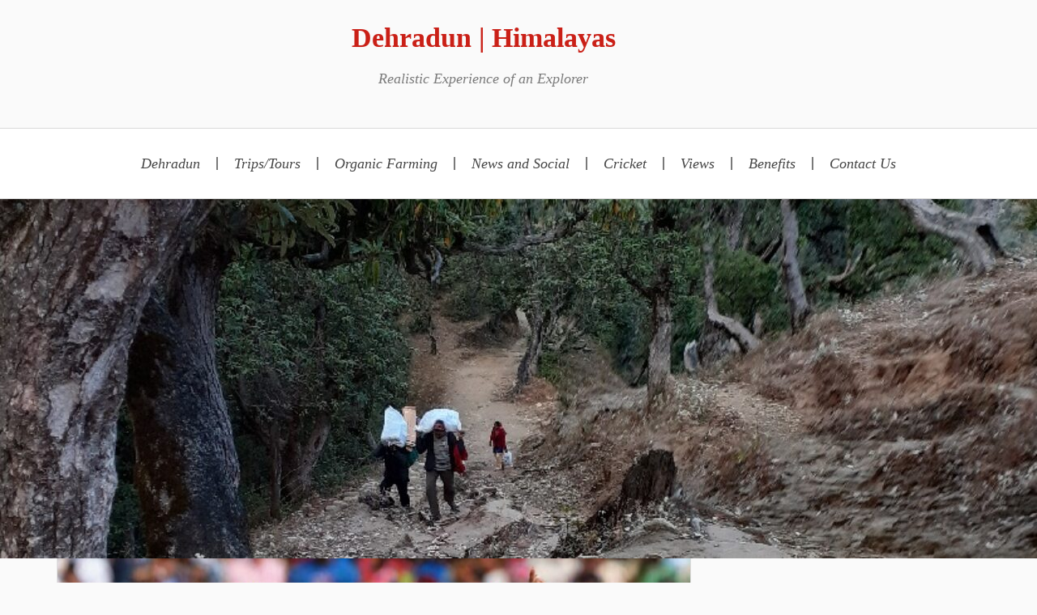

--- FILE ---
content_type: text/html; charset=UTF-8
request_url: https://dehraduni.com/tag/rahul-dravid-coach/
body_size: 24076
content:
<!DOCTYPE html>
<html lang="en-US" prefix="og: https://ogp.me/ns#">
<head>
	<meta charset="UTF-8">
	<meta name="viewport" content="width=device-width, initial-scale=1.0, viewport-fit=cover" />					<style>								
					form#stickyelements-form input::-moz-placeholder{
						color: #4F4F4F;
					} 
					form#stickyelements-form input::-ms-input-placeholder{
						color: #4F4F4F					} 
					form#stickyelements-form input::-webkit-input-placeholder{
						color: #4F4F4F					}
					form#stickyelements-form input::placeholder{
						color: #4F4F4F					}
					form#stickyelements-form textarea::placeholder {
						color: #4F4F4F					}
					form#stickyelements-form textarea::-moz-placeholder {
						color: #4F4F4F					}					
			</style>	
				<style>img:is([sizes="auto" i], [sizes^="auto," i]) { contain-intrinsic-size: 3000px 1500px }</style>
	<script>document.documentElement.className = document.documentElement.className.replace("no-js","js");</script>

<!-- Search Engine Optimization by Rank Math - https://rankmath.com/ -->
<title>rahul dravid coach - Dehradun | Himalayas</title>
<meta name="robots" content="follow, noindex"/>
<meta property="og:locale" content="en_US" />
<meta property="og:type" content="article" />
<meta property="og:title" content="rahul dravid coach - Dehradun | Himalayas" />
<meta property="og:url" content="https://dehraduni.com/tag/rahul-dravid-coach/" />
<meta property="og:site_name" content="Dehradun | Himalayas" />
<meta name="twitter:card" content="summary_large_image" />
<meta name="twitter:title" content="rahul dravid coach - Dehradun | Himalayas" />
<meta name="twitter:label1" content="Posts" />
<meta name="twitter:data1" content="2" />
<script type="application/ld+json" class="rank-math-schema">{"@context":"https://schema.org","@graph":[{"@type":"Person","@id":"https://dehraduni.com/#person","name":"Bha Qi","url":"https://dehraduni.com","image":{"@type":"ImageObject","@id":"https://dehraduni.com/#logo","url":"https://dehraduni.com/wp-content/uploads/2023/06/cropped-dehradun-logo-1.png","contentUrl":"https://dehraduni.com/wp-content/uploads/2023/06/cropped-dehradun-logo-1.png","caption":"Dehradun | Himalayas","inLanguage":"en-US","width":"2000","height":"1500"}},{"@type":"WebSite","@id":"https://dehraduni.com/#website","url":"https://dehraduni.com","name":"Dehradun | Himalayas","alternateName":"Wonders of the Himalayas","publisher":{"@id":"https://dehraduni.com/#person"},"inLanguage":"en-US"},{"@type":"CollectionPage","@id":"https://dehraduni.com/tag/rahul-dravid-coach/#webpage","url":"https://dehraduni.com/tag/rahul-dravid-coach/","name":"rahul dravid coach - Dehradun | Himalayas","isPartOf":{"@id":"https://dehraduni.com/#website"},"inLanguage":"en-US"}]}</script>
<!-- /Rank Math WordPress SEO plugin -->

<link rel='dns-prefetch' href='//fonts.googleapis.com' />
<link rel='dns-prefetch' href='//www.googletagmanager.com' />
<link rel='dns-prefetch' href='//pagead2.googlesyndication.com' />
<link rel="alternate" type="application/rss+xml" title="Dehradun | Himalayas  &raquo; Feed" href="https://dehraduni.com/feed/" />
<link rel="alternate" type="application/rss+xml" title="Dehradun | Himalayas  &raquo; Comments Feed" href="https://dehraduni.com/comments/feed/" />
<link rel="alternate" type="application/rss+xml" title="Dehradun | Himalayas  &raquo; rahul dravid coach Tag Feed" href="https://dehraduni.com/tag/rahul-dravid-coach/feed/" />
<script type="text/javascript">
/* <![CDATA[ */
window._wpemojiSettings = {"baseUrl":"https:\/\/s.w.org\/images\/core\/emoji\/15.0.3\/72x72\/","ext":".png","svgUrl":"https:\/\/s.w.org\/images\/core\/emoji\/15.0.3\/svg\/","svgExt":".svg","source":{"concatemoji":"https:\/\/dehraduni.com\/wp-includes\/js\/wp-emoji-release.min.js?ver=6.7.4"}};
/*! This file is auto-generated */
!function(i,n){var o,s,e;function c(e){try{var t={supportTests:e,timestamp:(new Date).valueOf()};sessionStorage.setItem(o,JSON.stringify(t))}catch(e){}}function p(e,t,n){e.clearRect(0,0,e.canvas.width,e.canvas.height),e.fillText(t,0,0);var t=new Uint32Array(e.getImageData(0,0,e.canvas.width,e.canvas.height).data),r=(e.clearRect(0,0,e.canvas.width,e.canvas.height),e.fillText(n,0,0),new Uint32Array(e.getImageData(0,0,e.canvas.width,e.canvas.height).data));return t.every(function(e,t){return e===r[t]})}function u(e,t,n){switch(t){case"flag":return n(e,"\ud83c\udff3\ufe0f\u200d\u26a7\ufe0f","\ud83c\udff3\ufe0f\u200b\u26a7\ufe0f")?!1:!n(e,"\ud83c\uddfa\ud83c\uddf3","\ud83c\uddfa\u200b\ud83c\uddf3")&&!n(e,"\ud83c\udff4\udb40\udc67\udb40\udc62\udb40\udc65\udb40\udc6e\udb40\udc67\udb40\udc7f","\ud83c\udff4\u200b\udb40\udc67\u200b\udb40\udc62\u200b\udb40\udc65\u200b\udb40\udc6e\u200b\udb40\udc67\u200b\udb40\udc7f");case"emoji":return!n(e,"\ud83d\udc26\u200d\u2b1b","\ud83d\udc26\u200b\u2b1b")}return!1}function f(e,t,n){var r="undefined"!=typeof WorkerGlobalScope&&self instanceof WorkerGlobalScope?new OffscreenCanvas(300,150):i.createElement("canvas"),a=r.getContext("2d",{willReadFrequently:!0}),o=(a.textBaseline="top",a.font="600 32px Arial",{});return e.forEach(function(e){o[e]=t(a,e,n)}),o}function t(e){var t=i.createElement("script");t.src=e,t.defer=!0,i.head.appendChild(t)}"undefined"!=typeof Promise&&(o="wpEmojiSettingsSupports",s=["flag","emoji"],n.supports={everything:!0,everythingExceptFlag:!0},e=new Promise(function(e){i.addEventListener("DOMContentLoaded",e,{once:!0})}),new Promise(function(t){var n=function(){try{var e=JSON.parse(sessionStorage.getItem(o));if("object"==typeof e&&"number"==typeof e.timestamp&&(new Date).valueOf()<e.timestamp+604800&&"object"==typeof e.supportTests)return e.supportTests}catch(e){}return null}();if(!n){if("undefined"!=typeof Worker&&"undefined"!=typeof OffscreenCanvas&&"undefined"!=typeof URL&&URL.createObjectURL&&"undefined"!=typeof Blob)try{var e="postMessage("+f.toString()+"("+[JSON.stringify(s),u.toString(),p.toString()].join(",")+"));",r=new Blob([e],{type:"text/javascript"}),a=new Worker(URL.createObjectURL(r),{name:"wpTestEmojiSupports"});return void(a.onmessage=function(e){c(n=e.data),a.terminate(),t(n)})}catch(e){}c(n=f(s,u,p))}t(n)}).then(function(e){for(var t in e)n.supports[t]=e[t],n.supports.everything=n.supports.everything&&n.supports[t],"flag"!==t&&(n.supports.everythingExceptFlag=n.supports.everythingExceptFlag&&n.supports[t]);n.supports.everythingExceptFlag=n.supports.everythingExceptFlag&&!n.supports.flag,n.DOMReady=!1,n.readyCallback=function(){n.DOMReady=!0}}).then(function(){return e}).then(function(){var e;n.supports.everything||(n.readyCallback(),(e=n.source||{}).concatemoji?t(e.concatemoji):e.wpemoji&&e.twemoji&&(t(e.twemoji),t(e.wpemoji)))}))}((window,document),window._wpemojiSettings);
/* ]]> */
</script>
<style id='wp-emoji-styles-inline-css' type='text/css'>

	img.wp-smiley, img.emoji {
		display: inline !important;
		border: none !important;
		box-shadow: none !important;
		height: 1em !important;
		width: 1em !important;
		margin: 0 0.07em !important;
		vertical-align: -0.1em !important;
		background: none !important;
		padding: 0 !important;
	}
</style>
<link rel='stylesheet' id='wp-block-library-css' href='https://dehraduni.com/wp-includes/css/dist/block-library/style.min.css?ver=6.7.4' type='text/css' media='all' />
<style id='classic-theme-styles-inline-css' type='text/css'>
/*! This file is auto-generated */
.wp-block-button__link{color:#fff;background-color:#32373c;border-radius:9999px;box-shadow:none;text-decoration:none;padding:calc(.667em + 2px) calc(1.333em + 2px);font-size:1.125em}.wp-block-file__button{background:#32373c;color:#fff;text-decoration:none}
</style>
<style id='global-styles-inline-css' type='text/css'>
:root{--wp--preset--aspect-ratio--square: 1;--wp--preset--aspect-ratio--4-3: 4/3;--wp--preset--aspect-ratio--3-4: 3/4;--wp--preset--aspect-ratio--3-2: 3/2;--wp--preset--aspect-ratio--2-3: 2/3;--wp--preset--aspect-ratio--16-9: 16/9;--wp--preset--aspect-ratio--9-16: 9/16;--wp--preset--color--black: #111;--wp--preset--color--cyan-bluish-gray: #abb8c3;--wp--preset--color--white: #fff;--wp--preset--color--pale-pink: #f78da7;--wp--preset--color--vivid-red: #cf2e2e;--wp--preset--color--luminous-vivid-orange: #ff6900;--wp--preset--color--luminous-vivid-amber: #fcb900;--wp--preset--color--light-green-cyan: #7bdcb5;--wp--preset--color--vivid-green-cyan: #00d084;--wp--preset--color--pale-cyan-blue: #8ed1fc;--wp--preset--color--vivid-cyan-blue: #0693e3;--wp--preset--color--vivid-purple: #9b51e0;--wp--preset--color--accent: #CA2017;--wp--preset--color--dark-gray: #333;--wp--preset--color--medium-gray: #555;--wp--preset--color--light-gray: #777;--wp--preset--gradient--vivid-cyan-blue-to-vivid-purple: linear-gradient(135deg,rgba(6,147,227,1) 0%,rgb(155,81,224) 100%);--wp--preset--gradient--light-green-cyan-to-vivid-green-cyan: linear-gradient(135deg,rgb(122,220,180) 0%,rgb(0,208,130) 100%);--wp--preset--gradient--luminous-vivid-amber-to-luminous-vivid-orange: linear-gradient(135deg,rgba(252,185,0,1) 0%,rgba(255,105,0,1) 100%);--wp--preset--gradient--luminous-vivid-orange-to-vivid-red: linear-gradient(135deg,rgba(255,105,0,1) 0%,rgb(207,46,46) 100%);--wp--preset--gradient--very-light-gray-to-cyan-bluish-gray: linear-gradient(135deg,rgb(238,238,238) 0%,rgb(169,184,195) 100%);--wp--preset--gradient--cool-to-warm-spectrum: linear-gradient(135deg,rgb(74,234,220) 0%,rgb(151,120,209) 20%,rgb(207,42,186) 40%,rgb(238,44,130) 60%,rgb(251,105,98) 80%,rgb(254,248,76) 100%);--wp--preset--gradient--blush-light-purple: linear-gradient(135deg,rgb(255,206,236) 0%,rgb(152,150,240) 100%);--wp--preset--gradient--blush-bordeaux: linear-gradient(135deg,rgb(254,205,165) 0%,rgb(254,45,45) 50%,rgb(107,0,62) 100%);--wp--preset--gradient--luminous-dusk: linear-gradient(135deg,rgb(255,203,112) 0%,rgb(199,81,192) 50%,rgb(65,88,208) 100%);--wp--preset--gradient--pale-ocean: linear-gradient(135deg,rgb(255,245,203) 0%,rgb(182,227,212) 50%,rgb(51,167,181) 100%);--wp--preset--gradient--electric-grass: linear-gradient(135deg,rgb(202,248,128) 0%,rgb(113,206,126) 100%);--wp--preset--gradient--midnight: linear-gradient(135deg,rgb(2,3,129) 0%,rgb(40,116,252) 100%);--wp--preset--font-size--small: 16px;--wp--preset--font-size--medium: 20px;--wp--preset--font-size--large: 24px;--wp--preset--font-size--x-large: 42px;--wp--preset--font-size--normal: 18px;--wp--preset--font-size--larger: 27px;--wp--preset--spacing--20: 0.44rem;--wp--preset--spacing--30: 0.67rem;--wp--preset--spacing--40: 1rem;--wp--preset--spacing--50: 1.5rem;--wp--preset--spacing--60: 2.25rem;--wp--preset--spacing--70: 3.38rem;--wp--preset--spacing--80: 5.06rem;--wp--preset--shadow--natural: 6px 6px 9px rgba(0, 0, 0, 0.2);--wp--preset--shadow--deep: 12px 12px 50px rgba(0, 0, 0, 0.4);--wp--preset--shadow--sharp: 6px 6px 0px rgba(0, 0, 0, 0.2);--wp--preset--shadow--outlined: 6px 6px 0px -3px rgba(255, 255, 255, 1), 6px 6px rgba(0, 0, 0, 1);--wp--preset--shadow--crisp: 6px 6px 0px rgba(0, 0, 0, 1);}:where(.is-layout-flex){gap: 0.5em;}:where(.is-layout-grid){gap: 0.5em;}body .is-layout-flex{display: flex;}.is-layout-flex{flex-wrap: wrap;align-items: center;}.is-layout-flex > :is(*, div){margin: 0;}body .is-layout-grid{display: grid;}.is-layout-grid > :is(*, div){margin: 0;}:where(.wp-block-columns.is-layout-flex){gap: 2em;}:where(.wp-block-columns.is-layout-grid){gap: 2em;}:where(.wp-block-post-template.is-layout-flex){gap: 1.25em;}:where(.wp-block-post-template.is-layout-grid){gap: 1.25em;}.has-black-color{color: var(--wp--preset--color--black) !important;}.has-cyan-bluish-gray-color{color: var(--wp--preset--color--cyan-bluish-gray) !important;}.has-white-color{color: var(--wp--preset--color--white) !important;}.has-pale-pink-color{color: var(--wp--preset--color--pale-pink) !important;}.has-vivid-red-color{color: var(--wp--preset--color--vivid-red) !important;}.has-luminous-vivid-orange-color{color: var(--wp--preset--color--luminous-vivid-orange) !important;}.has-luminous-vivid-amber-color{color: var(--wp--preset--color--luminous-vivid-amber) !important;}.has-light-green-cyan-color{color: var(--wp--preset--color--light-green-cyan) !important;}.has-vivid-green-cyan-color{color: var(--wp--preset--color--vivid-green-cyan) !important;}.has-pale-cyan-blue-color{color: var(--wp--preset--color--pale-cyan-blue) !important;}.has-vivid-cyan-blue-color{color: var(--wp--preset--color--vivid-cyan-blue) !important;}.has-vivid-purple-color{color: var(--wp--preset--color--vivid-purple) !important;}.has-black-background-color{background-color: var(--wp--preset--color--black) !important;}.has-cyan-bluish-gray-background-color{background-color: var(--wp--preset--color--cyan-bluish-gray) !important;}.has-white-background-color{background-color: var(--wp--preset--color--white) !important;}.has-pale-pink-background-color{background-color: var(--wp--preset--color--pale-pink) !important;}.has-vivid-red-background-color{background-color: var(--wp--preset--color--vivid-red) !important;}.has-luminous-vivid-orange-background-color{background-color: var(--wp--preset--color--luminous-vivid-orange) !important;}.has-luminous-vivid-amber-background-color{background-color: var(--wp--preset--color--luminous-vivid-amber) !important;}.has-light-green-cyan-background-color{background-color: var(--wp--preset--color--light-green-cyan) !important;}.has-vivid-green-cyan-background-color{background-color: var(--wp--preset--color--vivid-green-cyan) !important;}.has-pale-cyan-blue-background-color{background-color: var(--wp--preset--color--pale-cyan-blue) !important;}.has-vivid-cyan-blue-background-color{background-color: var(--wp--preset--color--vivid-cyan-blue) !important;}.has-vivid-purple-background-color{background-color: var(--wp--preset--color--vivid-purple) !important;}.has-black-border-color{border-color: var(--wp--preset--color--black) !important;}.has-cyan-bluish-gray-border-color{border-color: var(--wp--preset--color--cyan-bluish-gray) !important;}.has-white-border-color{border-color: var(--wp--preset--color--white) !important;}.has-pale-pink-border-color{border-color: var(--wp--preset--color--pale-pink) !important;}.has-vivid-red-border-color{border-color: var(--wp--preset--color--vivid-red) !important;}.has-luminous-vivid-orange-border-color{border-color: var(--wp--preset--color--luminous-vivid-orange) !important;}.has-luminous-vivid-amber-border-color{border-color: var(--wp--preset--color--luminous-vivid-amber) !important;}.has-light-green-cyan-border-color{border-color: var(--wp--preset--color--light-green-cyan) !important;}.has-vivid-green-cyan-border-color{border-color: var(--wp--preset--color--vivid-green-cyan) !important;}.has-pale-cyan-blue-border-color{border-color: var(--wp--preset--color--pale-cyan-blue) !important;}.has-vivid-cyan-blue-border-color{border-color: var(--wp--preset--color--vivid-cyan-blue) !important;}.has-vivid-purple-border-color{border-color: var(--wp--preset--color--vivid-purple) !important;}.has-vivid-cyan-blue-to-vivid-purple-gradient-background{background: var(--wp--preset--gradient--vivid-cyan-blue-to-vivid-purple) !important;}.has-light-green-cyan-to-vivid-green-cyan-gradient-background{background: var(--wp--preset--gradient--light-green-cyan-to-vivid-green-cyan) !important;}.has-luminous-vivid-amber-to-luminous-vivid-orange-gradient-background{background: var(--wp--preset--gradient--luminous-vivid-amber-to-luminous-vivid-orange) !important;}.has-luminous-vivid-orange-to-vivid-red-gradient-background{background: var(--wp--preset--gradient--luminous-vivid-orange-to-vivid-red) !important;}.has-very-light-gray-to-cyan-bluish-gray-gradient-background{background: var(--wp--preset--gradient--very-light-gray-to-cyan-bluish-gray) !important;}.has-cool-to-warm-spectrum-gradient-background{background: var(--wp--preset--gradient--cool-to-warm-spectrum) !important;}.has-blush-light-purple-gradient-background{background: var(--wp--preset--gradient--blush-light-purple) !important;}.has-blush-bordeaux-gradient-background{background: var(--wp--preset--gradient--blush-bordeaux) !important;}.has-luminous-dusk-gradient-background{background: var(--wp--preset--gradient--luminous-dusk) !important;}.has-pale-ocean-gradient-background{background: var(--wp--preset--gradient--pale-ocean) !important;}.has-electric-grass-gradient-background{background: var(--wp--preset--gradient--electric-grass) !important;}.has-midnight-gradient-background{background: var(--wp--preset--gradient--midnight) !important;}.has-small-font-size{font-size: var(--wp--preset--font-size--small) !important;}.has-medium-font-size{font-size: var(--wp--preset--font-size--medium) !important;}.has-large-font-size{font-size: var(--wp--preset--font-size--large) !important;}.has-x-large-font-size{font-size: var(--wp--preset--font-size--x-large) !important;}
:where(.wp-block-post-template.is-layout-flex){gap: 1.25em;}:where(.wp-block-post-template.is-layout-grid){gap: 1.25em;}
:where(.wp-block-columns.is-layout-flex){gap: 2em;}:where(.wp-block-columns.is-layout-grid){gap: 2em;}
:root :where(.wp-block-pullquote){font-size: 1.5em;line-height: 1.6;}
</style>
<link rel='stylesheet' id='dashicons-css' href='https://dehraduni.com/wp-includes/css/dashicons.min.css?ver=6.7.4' type='text/css' media='all' />
<link rel='stylesheet' id='portfolio-front-style-css' href='https://dehraduni.com/wp-content/plugins/astra-portfolio/dist/fscript.css?ver=1.13.2' type='text/css' media='all' />
<link rel='stylesheet' id='bwg_fonts-css' href='https://dehraduni.com/wp-content/plugins/photo-gallery/css/bwg-fonts/fonts.css?ver=0.0.1' type='text/css' media='all' />
<link rel='stylesheet' id='sumoselect-css' href='https://dehraduni.com/wp-content/plugins/photo-gallery/css/sumoselect.min.css?ver=3.4.6' type='text/css' media='all' />
<link rel='stylesheet' id='mCustomScrollbar-css' href='https://dehraduni.com/wp-content/plugins/photo-gallery/css/jquery.mCustomScrollbar.min.css?ver=3.1.5' type='text/css' media='all' />
<link rel='stylesheet' id='bwg_googlefonts-css' href='https://fonts.googleapis.com/css?family=Ubuntu&#038;subset=greek,latin,greek-ext,vietnamese,cyrillic-ext,latin-ext,cyrillic' type='text/css' media='all' />
<link rel='stylesheet' id='bwg_frontend-css' href='https://dehraduni.com/wp-content/plugins/photo-gallery/css/styles.min.css?ver=1.8.35' type='text/css' media='all' />
<link rel='stylesheet' id='lovecraft_googlefonts-css' href='https://dehraduni.com/wp-content/themes/lovecraft/assets/css/fonts.css?ver=6.7.4' type='text/css' media='all' />
<link rel='stylesheet' id='lovecraft_genericons-css' href='https://dehraduni.com/wp-content/themes/lovecraft/assets/css/genericons.min.css?ver=6.7.4' type='text/css' media='all' />
<link rel='stylesheet' id='lovecraft_style-css' href='https://dehraduni.com/wp-content/themes/lovecraft/style.css?ver=2.1.1' type='text/css' media='all' />
<link rel='stylesheet' id='elementor-icons-css' href='https://dehraduni.com/wp-content/plugins/elementor/assets/lib/eicons/css/elementor-icons.min.css?ver=5.43.0' type='text/css' media='all' />
<link rel='stylesheet' id='elementor-frontend-css' href='https://dehraduni.com/wp-content/plugins/elementor/assets/css/frontend.min.css?ver=3.30.3' type='text/css' media='all' />
<link rel='stylesheet' id='elementor-post-837-css' href='https://dehraduni.com/wp-content/uploads/elementor/css/post-837.css?ver=1749538943' type='text/css' media='all' />
<link rel='stylesheet' id='elementor-pro-css' href='https://dehraduni.com/wp-content/plugins/elementor-pro/assets/css/frontend.min.css?ver=3.6.4' type='text/css' media='all' />
<link rel='stylesheet' id='uael-frontend-css' href='https://dehraduni.com/wp-content/plugins/ultimate-elementor/assets/min-css/uael-frontend.min.css?ver=1.33.0' type='text/css' media='all' />
<link rel='stylesheet' id='wpforms-classic-full-css' href='https://dehraduni.com/wp-content/plugins/wpforms-lite/assets/css/frontend/classic/wpforms-full.min.css?ver=1.9.6.2' type='text/css' media='all' />
<link rel='stylesheet' id='elementor-post-1576-css' href='https://dehraduni.com/wp-content/uploads/elementor/css/post-1576.css?ver=1749538943' type='text/css' media='all' />
<link rel='stylesheet' id='elementor-post-1565-css' href='https://dehraduni.com/wp-content/uploads/elementor/css/post-1565.css?ver=1749538943' type='text/css' media='all' />
<link rel='stylesheet' id='ekit-widget-styles-css' href='https://dehraduni.com/wp-content/plugins/elementskit-lite/widgets/init/assets/css/widget-styles.css?ver=3.5.6' type='text/css' media='all' />
<link rel='stylesheet' id='ekit-responsive-css' href='https://dehraduni.com/wp-content/plugins/elementskit-lite/widgets/init/assets/css/responsive.css?ver=3.5.6' type='text/css' media='all' />
<link rel='stylesheet' id='mystickyelements-google-fonts-css' href='https://fonts.googleapis.com/css?family=Poppins%3A400%2C500%2C600%2C700&#038;ver=6.7.4' type='text/css' media='all' />
<link rel='stylesheet' id='font-awesome-css-css' href='https://dehraduni.com/wp-content/plugins/mystickyelements/css/font-awesome.min.css?ver=2.3.0' type='text/css' media='all' />
<link rel='stylesheet' id='mystickyelements-front-css-css' href='https://dehraduni.com/wp-content/plugins/mystickyelements/css/mystickyelements-front.min.css?ver=2.3.0' type='text/css' media='all' />
<link rel='stylesheet' id='intl-tel-input-css' href='https://dehraduni.com/wp-content/plugins/mystickyelements/intl-tel-input-src/build/css/intlTelInput.css?ver=2.3.0' type='text/css' media='all' />
<link rel='stylesheet' id='elementor-icons-shared-0-css' href='https://dehraduni.com/wp-content/plugins/elementor/assets/lib/font-awesome/css/fontawesome.min.css?ver=5.15.3' type='text/css' media='all' />
<link rel='stylesheet' id='elementor-icons-fa-solid-css' href='https://dehraduni.com/wp-content/plugins/elementor/assets/lib/font-awesome/css/solid.min.css?ver=5.15.3' type='text/css' media='all' />
<link rel='stylesheet' id='elementor-icons-fa-brands-css' href='https://dehraduni.com/wp-content/plugins/elementor/assets/lib/font-awesome/css/brands.min.css?ver=5.15.3' type='text/css' media='all' />
<script type="text/javascript" src="https://dehraduni.com/wp-includes/js/jquery/jquery.min.js?ver=3.7.1" id="jquery-core-js"></script>
<script type="text/javascript" src="https://dehraduni.com/wp-includes/js/jquery/jquery-migrate.min.js?ver=3.4.1" id="jquery-migrate-js"></script>
<script type="text/javascript" id="mo2fa_elementor_script-js-extra">
/* <![CDATA[ */
var my_ajax_object = {"ajax_url":"https:\/\/dehraduni.com\/login\/","nonce":"d8e4c84922","mo2f_login_option":"0","mo2f_enable_login_with_2nd_factor":""};
/* ]]> */
</script>
<script type="text/javascript" src="https://dehraduni.com/wp-content/plugins/miniorange-2-factor-authentication/includes/js/mo2fa_elementor.min.js?ver=6.1.1" id="mo2fa_elementor_script-js"></script>
<script type="text/javascript" src="https://dehraduni.com/wp-content/plugins/photo-gallery/js/jquery.sumoselect.min.js?ver=3.4.6" id="sumoselect-js"></script>
<script type="text/javascript" src="https://dehraduni.com/wp-content/plugins/photo-gallery/js/tocca.min.js?ver=2.0.9" id="bwg_mobile-js"></script>
<script type="text/javascript" src="https://dehraduni.com/wp-content/plugins/photo-gallery/js/jquery.mCustomScrollbar.concat.min.js?ver=3.1.5" id="mCustomScrollbar-js"></script>
<script type="text/javascript" src="https://dehraduni.com/wp-content/plugins/photo-gallery/js/jquery.fullscreen.min.js?ver=0.6.0" id="jquery-fullscreen-js"></script>
<script type="text/javascript" id="bwg_frontend-js-extra">
/* <![CDATA[ */
var bwg_objectsL10n = {"bwg_field_required":"field is required.","bwg_mail_validation":"This is not a valid email address.","bwg_search_result":"There are no images matching your search.","bwg_select_tag":"Select Tag","bwg_order_by":"Order By","bwg_search":"Search","bwg_show_ecommerce":"Show Ecommerce","bwg_hide_ecommerce":"Hide Ecommerce","bwg_show_comments":"Show Comments","bwg_hide_comments":"Hide Comments","bwg_restore":"Restore","bwg_maximize":"Maximize","bwg_fullscreen":"Fullscreen","bwg_exit_fullscreen":"Exit Fullscreen","bwg_search_tag":"SEARCH...","bwg_tag_no_match":"No tags found","bwg_all_tags_selected":"All tags selected","bwg_tags_selected":"tags selected","play":"Play","pause":"Pause","is_pro":"","bwg_play":"Play","bwg_pause":"Pause","bwg_hide_info":"Hide info","bwg_show_info":"Show info","bwg_hide_rating":"Hide rating","bwg_show_rating":"Show rating","ok":"Ok","cancel":"Cancel","select_all":"Select all","lazy_load":"0","lazy_loader":"https:\/\/dehraduni.com\/wp-content\/plugins\/photo-gallery\/images\/ajax_loader.png","front_ajax":"0","bwg_tag_see_all":"see all tags","bwg_tag_see_less":"see less tags"};
/* ]]> */
</script>
<script type="text/javascript" src="https://dehraduni.com/wp-content/plugins/photo-gallery/js/scripts.min.js?ver=1.8.35" id="bwg_frontend-js"></script>
<script type="text/javascript" src="https://dehraduni.com/wp-content/themes/lovecraft/assets/js/doubletaptogo.min.js?ver=1" id="lovecraft_doubletap-js"></script>
<link rel="https://api.w.org/" href="https://dehraduni.com/wp-json/" /><link rel="alternate" title="JSON" type="application/json" href="https://dehraduni.com/wp-json/wp/v2/tags/38" /><link rel="EditURI" type="application/rsd+xml" title="RSD" href="https://dehraduni.com/xmlrpc.php?rsd" />
<meta name="generator" content="WordPress 6.7.4" />
<meta name="generator" content="Site Kit by Google 1.157.0" />
<!-- Google AdSense meta tags added by Site Kit -->
<meta name="google-adsense-platform-account" content="ca-host-pub-2644536267352236">
<meta name="google-adsense-platform-domain" content="sitekit.withgoogle.com">
<!-- End Google AdSense meta tags added by Site Kit -->
<meta name="generator" content="Elementor 3.30.3; features: additional_custom_breakpoints; settings: css_print_method-external, google_font-enabled, font_display-auto">
			<style>
				.e-con.e-parent:nth-of-type(n+4):not(.e-lazyloaded):not(.e-no-lazyload),
				.e-con.e-parent:nth-of-type(n+4):not(.e-lazyloaded):not(.e-no-lazyload) * {
					background-image: none !important;
				}
				@media screen and (max-height: 1024px) {
					.e-con.e-parent:nth-of-type(n+3):not(.e-lazyloaded):not(.e-no-lazyload),
					.e-con.e-parent:nth-of-type(n+3):not(.e-lazyloaded):not(.e-no-lazyload) * {
						background-image: none !important;
					}
				}
				@media screen and (max-height: 640px) {
					.e-con.e-parent:nth-of-type(n+2):not(.e-lazyloaded):not(.e-no-lazyload),
					.e-con.e-parent:nth-of-type(n+2):not(.e-lazyloaded):not(.e-no-lazyload) * {
						background-image: none !important;
					}
				}
			</style>
			<script type="text/javascript" id="google_gtagjs" src="https://www.googletagmanager.com/gtag/js?id=G-PHKR265KGF" async="async"></script>
<script type="text/javascript" id="google_gtagjs-inline">
/* <![CDATA[ */
window.dataLayer = window.dataLayer || [];function gtag(){dataLayer.push(arguments);}gtag('js', new Date());gtag('config', 'G-PHKR265KGF', {} );
/* ]]> */
</script>

<!-- Google Tag Manager snippet added by Site Kit -->
<script type="text/javascript">
/* <![CDATA[ */

			( function( w, d, s, l, i ) {
				w[l] = w[l] || [];
				w[l].push( {'gtm.start': new Date().getTime(), event: 'gtm.js'} );
				var f = d.getElementsByTagName( s )[0],
					j = d.createElement( s ), dl = l != 'dataLayer' ? '&l=' + l : '';
				j.async = true;
				j.src = 'https://www.googletagmanager.com/gtm.js?id=' + i + dl;
				f.parentNode.insertBefore( j, f );
			} )( window, document, 'script', 'dataLayer', 'GTM-PQGH67' );
			
/* ]]> */
</script>

<!-- End Google Tag Manager snippet added by Site Kit -->

<!-- Google AdSense snippet added by Site Kit -->
<script type="text/javascript" async="async" src="https://pagead2.googlesyndication.com/pagead/js/adsbygoogle.js?client=ca-pub-1009367022426570&amp;host=ca-host-pub-2644536267352236" crossorigin="anonymous"></script>

<!-- End Google AdSense snippet added by Site Kit -->
<link rel="icon" href="https://dehraduni.com/wp-content/uploads/2023/06/cropped-cropped-dehradun-logo-1-32x32.png" sizes="32x32" />
<link rel="icon" href="https://dehraduni.com/wp-content/uploads/2023/06/cropped-cropped-dehradun-logo-1-192x192.png" sizes="192x192" />
<link rel="apple-touch-icon" href="https://dehraduni.com/wp-content/uploads/2023/06/cropped-cropped-dehradun-logo-1-180x180.png" />
<meta name="msapplication-TileImage" content="https://dehraduni.com/wp-content/uploads/2023/06/cropped-cropped-dehradun-logo-1-270x270.png" />
</head>
<body class="archive tag tag-rahul-dravid-coach tag-38 wp-custom-logo eio-default show-mobile-sidebar elementor-default elementor-kit-837">

		<div data-elementor-type="header" data-elementor-id="1576" class="elementor elementor-1576 elementor-location-header">
					<div class="elementor-section-wrap">
								<section class="elementor-section elementor-top-section elementor-element elementor-element-fa229d9 elementor-section-boxed elementor-section-height-default elementor-section-height-default" data-id="fa229d9" data-element_type="section">
						<div class="elementor-container elementor-column-gap-default">
					<div class="elementor-column elementor-col-100 elementor-top-column elementor-element elementor-element-8bad611" data-id="8bad611" data-element_type="column">
			<div class="elementor-widget-wrap elementor-element-populated">
						<section class="elementor-section elementor-inner-section elementor-element elementor-element-61b6d34 elementor-section-boxed elementor-section-height-default elementor-section-height-default" data-id="61b6d34" data-element_type="section">
						<div class="elementor-container elementor-column-gap-default">
					<div class="elementor-column elementor-col-33 elementor-inner-column elementor-element elementor-element-0e2852d" data-id="0e2852d" data-element_type="column">
			<div class="elementor-widget-wrap">
							</div>
		</div>
				<div class="elementor-column elementor-col-33 elementor-inner-column elementor-element elementor-element-70f4743" data-id="70f4743" data-element_type="column">
			<div class="elementor-widget-wrap elementor-element-populated">
						<div class="elementor-element elementor-element-569a640 elementor-widget elementor-widget-theme-site-title elementor-widget-heading" data-id="569a640" data-element_type="widget" data-widget_type="theme-site-title.default">
				<div class="elementor-widget-container">
					<h1 class="elementor-heading-title elementor-size-default"><a href="https://dehraduni.com">Dehradun | Himalayas </a></h1>				</div>
				</div>
				<div class="elementor-element elementor-element-e380322 elementor-widget elementor-widget-text-editor" data-id="e380322" data-element_type="widget" data-widget_type="text-editor.default">
				<div class="elementor-widget-container">
									<p>Realistic Experience of an Explorer</p>								</div>
				</div>
					</div>
		</div>
				<div class="elementor-column elementor-col-33 elementor-inner-column elementor-element elementor-element-6a572cd" data-id="6a572cd" data-element_type="column">
			<div class="elementor-widget-wrap">
							</div>
		</div>
					</div>
		</section>
					</div>
		</div>
					</div>
		</section>
				<section class="elementor-section elementor-top-section elementor-element elementor-element-f5785eb elementor-section-full_width elementor-section-height-default elementor-section-height-default" data-id="f5785eb" data-element_type="section" data-settings="{&quot;background_background&quot;:&quot;classic&quot;,&quot;sticky&quot;:&quot;top&quot;,&quot;sticky_on&quot;:[&quot;desktop&quot;,&quot;tablet&quot;,&quot;mobile&quot;],&quot;sticky_offset&quot;:0,&quot;sticky_effects_offset&quot;:0}">
						<div class="elementor-container elementor-column-gap-default">
					<div class="elementor-column elementor-col-100 elementor-top-column elementor-element elementor-element-c08f3d0" data-id="c08f3d0" data-element_type="column">
			<div class="elementor-widget-wrap elementor-element-populated">
						<section class="elementor-section elementor-inner-section elementor-element elementor-element-ad0a6e9 elementor-section-full_width elementor-section-height-default elementor-section-height-default" data-id="ad0a6e9" data-element_type="section" data-settings="{&quot;sticky&quot;:&quot;top&quot;,&quot;sticky_on&quot;:[&quot;desktop&quot;,&quot;tablet&quot;,&quot;mobile&quot;],&quot;sticky_offset&quot;:0,&quot;sticky_effects_offset&quot;:0}">
						<div class="elementor-container elementor-column-gap-default">
					<div class="elementor-column elementor-col-100 elementor-inner-column elementor-element elementor-element-160f65a" data-id="160f65a" data-element_type="column">
			<div class="elementor-widget-wrap elementor-element-populated">
						<div class="elementor-element elementor-element-5e32009 elementor-nav-menu__text-align-center elementor-nav-menu__align-center elementor-nav-menu--dropdown-tablet elementor-nav-menu--toggle elementor-nav-menu--burger elementor-widget elementor-widget-nav-menu" data-id="5e32009" data-element_type="widget" data-settings="{&quot;layout&quot;:&quot;horizontal&quot;,&quot;submenu_icon&quot;:{&quot;value&quot;:&quot;&lt;i class=\&quot;fas fa-caret-down\&quot;&gt;&lt;\/i&gt;&quot;,&quot;library&quot;:&quot;fa-solid&quot;},&quot;toggle&quot;:&quot;burger&quot;}" data-widget_type="nav-menu.default">
				<div class="elementor-widget-container">
								<nav migration_allowed="1" migrated="0" role="navigation" class="elementor-nav-menu--main elementor-nav-menu__container elementor-nav-menu--layout-horizontal e--pointer-text e--animation-none">
				<ul id="menu-1-5e32009" class="elementor-nav-menu"><li class="menu-item menu-item-type-post_type menu-item-object-page menu-item-home menu-item-has-children menu-item-1110"><a href="https://dehraduni.com/home/" class="elementor-item">Dehradun</a>
<ul class="sub-menu elementor-nav-menu--dropdown">
	<li class="menu-item menu-item-type-post_type menu-item-object-page menu-item-1142"><a href="https://dehraduni.com/home/about-me/" title="About Myself" class="elementor-sub-item">About</a></li>
</ul>
</li>
<li class="menu-item menu-item-type-post_type menu-item-object-page menu-item-has-children menu-item-743"><a href="https://dehraduni.com/january-snow-in-mussoorie/" title="Travel" class="elementor-item">Trips/Tours</a>
<ul class="sub-menu elementor-nav-menu--dropdown">
	<li class="menu-item menu-item-type-post_type menu-item-object-post menu-item-1901"><a href="https://dehraduni.com/trip-to-paithani-rahu-temple-a-journey-through-the-himalayas/" class="elementor-sub-item">Trip to Paithani Rahu Temple : A Journey Through the Himalayas</a></li>
	<li class="menu-item menu-item-type-post_type menu-item-object-page menu-item-792"><a href="https://dehraduni.com/first-murugan-temple-kartik-swami/" class="elementor-sub-item">First Murugan Temple – Kartik Swami</a></li>
	<li class="menu-item menu-item-type-post_type menu-item-object-page menu-item-812"><a href="https://dehraduni.com/january-snow-in-mussoorie/" class="elementor-sub-item">January – Snow in Mussoorie</a></li>
	<li class="menu-item menu-item-type-post_type menu-item-object-post menu-item-1732"><a href="https://dehraduni.com/exploring-the-chardham-yatra/" class="elementor-sub-item">Exploring the Char Dham Yatra: A Spiritual Journey Like No Other.</a></li>
</ul>
</li>
<li class="menu-item menu-item-type-post_type menu-item-object-page menu-item-has-children menu-item-961"><a href="https://dehraduni.com/organic-farming/" class="elementor-item">Organic Farming</a>
<ul class="sub-menu elementor-nav-menu--dropdown">
	<li class="menu-item menu-item-type-post_type menu-item-object-page menu-item-973"><a href="https://dehraduni.com/grow-cucumber-organically/" class="elementor-sub-item">How to Grow Cucumber Organically</a></li>
	<li class="menu-item menu-item-type-post_type menu-item-object-post menu-item-1795"><a href="https://dehraduni.com/replace-staple-food-with-millets/" class="elementor-sub-item">Replace Staple Food with Millets</a></li>
</ul>
</li>
<li class="menu-item menu-item-type-post_type menu-item-object-page menu-item-has-children menu-item-934"><a href="https://dehraduni.com/news/" class="elementor-item">News and Social</a>
<ul class="sub-menu elementor-nav-menu--dropdown">
	<li class="menu-item menu-item-type-post_type menu-item-object-post menu-item-1861"><a href="https://dehraduni.com/nyay-patra-or-anyay-patra/" class="elementor-sub-item">Nyay Patra or Anyay Patra?</a></li>
	<li class="menu-item menu-item-type-post_type menu-item-object-post menu-item-1469"><a href="https://dehraduni.com/best-events-paradise-in-dehradun/" class="elementor-sub-item">Events Paradise in Dehradun</a></li>
	<li class="menu-item menu-item-type-post_type menu-item-object-post menu-item-1442"><a href="https://dehraduni.com/best-online-grocery-store/" class="elementor-sub-item">Best Online Grocery Store</a></li>
</ul>
</li>
<li class="menu-item menu-item-type-post_type menu-item-object-page menu-item-has-children menu-item-1765"><a href="https://dehraduni.com/cricket/" class="elementor-item">Cricket</a>
<ul class="sub-menu elementor-nav-menu--dropdown">
	<li class="menu-item menu-item-type-post_type menu-item-object-post menu-item-1470"><a href="https://dehraduni.com/rahul-dravid-unjust-act/" class="elementor-sub-item">Rahul Dravid Unjust Act</a></li>
	<li class="menu-item menu-item-type-post_type menu-item-object-post menu-item-1760"><a href="https://dehraduni.com/ignoring-excellence-embracing-mediocrity/" class="elementor-sub-item">Ignoring Excellence, Embracing Mediocrity</a></li>
	<li class="menu-item menu-item-type-post_type menu-item-object-post menu-item-1754"><a href="https://dehraduni.com/is-there-a-north-south-divide-in-indian-cricket/" class="elementor-sub-item">Is there a North-South divide in Indian Cricket?</a></li>
	<li class="menu-item menu-item-type-post_type menu-item-object-post menu-item-1759"><a href="https://dehraduni.com/ashwin-vs-jaiswals-man-of-the-match-controversy/" class="elementor-sub-item">Ashwin vs Jaiswal’s Man of the Match Controversy</a></li>
</ul>
</li>
<li class="menu-item menu-item-type-post_type menu-item-object-page menu-item-has-children menu-item-1717"><a href="https://dehraduni.com/opinions/" class="elementor-item">Views</a>
<ul class="sub-menu elementor-nav-menu--dropdown">
	<li class="menu-item menu-item-type-post_type menu-item-object-post menu-item-1954"><a href="https://dehraduni.com/india-vs-china-in-the-eyes-of-westerners/" class="elementor-sub-item">India vs China in the Eyes of Westerners</a></li>
	<li class="menu-item menu-item-type-post_type menu-item-object-post menu-item-1939"><a href="https://dehraduni.com/for-better-india/" class="elementor-sub-item">For Better India</a></li>
	<li class="menu-item menu-item-type-post_type menu-item-object-post menu-item-1441"><a href="https://dehraduni.com/vegans-lead-the-path/" class="elementor-sub-item">Vegans Lead the Path</a></li>
	<li class="menu-item menu-item-type-post_type menu-item-object-post menu-item-1730"><a href="https://dehraduni.com/encountering-the-wonders-of-nature-a-serene-escape-in-dehradun/" class="elementor-sub-item">Encountering the Wonders of Nature: A Serene Escape in Dehradun</a></li>
	<li class="menu-item menu-item-type-post_type menu-item-object-post menu-item-1731"><a href="https://dehraduni.com/fueling-mental-destruction-progress-success/" class="elementor-sub-item">Fueling Our Mental Destruction: The Price of Progress and Success</a></li>
	<li class="menu-item menu-item-type-post_type menu-item-object-post menu-item-1775"><a href="https://dehraduni.com/india-needs-just-3-political-parties/" class="elementor-sub-item">India Needs Just 3 Political Parties</a></li>
	<li class="menu-item menu-item-type-post_type menu-item-object-post menu-item-1808"><a href="https://dehraduni.com/make-india-great-again/" class="elementor-sub-item">Make India Great Again</a></li>
	<li class="menu-item menu-item-type-post_type menu-item-object-post menu-item-1914"><a href="https://dehraduni.com/where-is-gau-mata/" class="elementor-sub-item">Where is Gau Mata?</a></li>
	<li class="menu-item menu-item-type-post_type menu-item-object-post menu-item-1966"><a href="https://dehraduni.com/delhi-dog-solution/" class="elementor-sub-item">Delhi Dog Solution</a></li>
</ul>
</li>
<li class="menu-item menu-item-type-post_type menu-item-object-page menu-item-has-children menu-item-1538"><a href="https://dehraduni.com/benefits/" class="elementor-item">Benefits</a>
<ul class="sub-menu elementor-nav-menu--dropdown">
	<li class="menu-item menu-item-type-post_type menu-item-object-post menu-item-1802"><a href="https://dehraduni.com/indra-dev-basmati/" class="elementor-sub-item">World No.1 Basmati is Indra Dev Basmati Rice</a></li>
	<li class="menu-item menu-item-type-post_type menu-item-object-post menu-item-1542"><a href="https://dehraduni.com/real-estate-in-dehradun/" class="elementor-sub-item">Real Estate in Dehradun</a></li>
	<li class="menu-item menu-item-type-post_type menu-item-object-post menu-item-1541"><a href="https://dehraduni.com/local-links/" class="elementor-sub-item">Local Links</a></li>
</ul>
</li>
<li class="menu-item menu-item-type-post_type menu-item-object-page menu-item-has-children menu-item-1739"><a href="https://dehraduni.com/contact-us/" class="elementor-item">Contact Us</a>
<ul class="sub-menu elementor-nav-menu--dropdown">
	<li class="menu-item menu-item-type-post_type menu-item-object-page menu-item-1742"><a href="https://dehraduni.com/subscription/" class="elementor-sub-item">Subscription</a></li>
	<li class="menu-item menu-item-type-post_type menu-item-object-page menu-item-1868"><a href="https://dehraduni.com/privacy-policy/" class="elementor-sub-item">Privacy Policy</a></li>
</ul>
</li>
</ul>			</nav>
					<div class="elementor-menu-toggle" role="button" tabindex="0" aria-label="Menu Toggle" aria-expanded="false">
			<i aria-hidden="true" role="presentation" class="elementor-menu-toggle__icon--open eicon-menu-bar"></i><i aria-hidden="true" role="presentation" class="elementor-menu-toggle__icon--close eicon-close"></i>			<span class="elementor-screen-only">Menu</span>
		</div>
			<nav class="elementor-nav-menu--dropdown elementor-nav-menu__container" role="navigation" aria-hidden="true">
				<ul id="menu-2-5e32009" class="elementor-nav-menu"><li class="menu-item menu-item-type-post_type menu-item-object-page menu-item-home menu-item-has-children menu-item-1110"><a href="https://dehraduni.com/home/" class="elementor-item" tabindex="-1">Dehradun</a>
<ul class="sub-menu elementor-nav-menu--dropdown">
	<li class="menu-item menu-item-type-post_type menu-item-object-page menu-item-1142"><a href="https://dehraduni.com/home/about-me/" title="About Myself" class="elementor-sub-item" tabindex="-1">About</a></li>
</ul>
</li>
<li class="menu-item menu-item-type-post_type menu-item-object-page menu-item-has-children menu-item-743"><a href="https://dehraduni.com/january-snow-in-mussoorie/" title="Travel" class="elementor-item" tabindex="-1">Trips/Tours</a>
<ul class="sub-menu elementor-nav-menu--dropdown">
	<li class="menu-item menu-item-type-post_type menu-item-object-post menu-item-1901"><a href="https://dehraduni.com/trip-to-paithani-rahu-temple-a-journey-through-the-himalayas/" class="elementor-sub-item" tabindex="-1">Trip to Paithani Rahu Temple : A Journey Through the Himalayas</a></li>
	<li class="menu-item menu-item-type-post_type menu-item-object-page menu-item-792"><a href="https://dehraduni.com/first-murugan-temple-kartik-swami/" class="elementor-sub-item" tabindex="-1">First Murugan Temple – Kartik Swami</a></li>
	<li class="menu-item menu-item-type-post_type menu-item-object-page menu-item-812"><a href="https://dehraduni.com/january-snow-in-mussoorie/" class="elementor-sub-item" tabindex="-1">January – Snow in Mussoorie</a></li>
	<li class="menu-item menu-item-type-post_type menu-item-object-post menu-item-1732"><a href="https://dehraduni.com/exploring-the-chardham-yatra/" class="elementor-sub-item" tabindex="-1">Exploring the Char Dham Yatra: A Spiritual Journey Like No Other.</a></li>
</ul>
</li>
<li class="menu-item menu-item-type-post_type menu-item-object-page menu-item-has-children menu-item-961"><a href="https://dehraduni.com/organic-farming/" class="elementor-item" tabindex="-1">Organic Farming</a>
<ul class="sub-menu elementor-nav-menu--dropdown">
	<li class="menu-item menu-item-type-post_type menu-item-object-page menu-item-973"><a href="https://dehraduni.com/grow-cucumber-organically/" class="elementor-sub-item" tabindex="-1">How to Grow Cucumber Organically</a></li>
	<li class="menu-item menu-item-type-post_type menu-item-object-post menu-item-1795"><a href="https://dehraduni.com/replace-staple-food-with-millets/" class="elementor-sub-item" tabindex="-1">Replace Staple Food with Millets</a></li>
</ul>
</li>
<li class="menu-item menu-item-type-post_type menu-item-object-page menu-item-has-children menu-item-934"><a href="https://dehraduni.com/news/" class="elementor-item" tabindex="-1">News and Social</a>
<ul class="sub-menu elementor-nav-menu--dropdown">
	<li class="menu-item menu-item-type-post_type menu-item-object-post menu-item-1861"><a href="https://dehraduni.com/nyay-patra-or-anyay-patra/" class="elementor-sub-item" tabindex="-1">Nyay Patra or Anyay Patra?</a></li>
	<li class="menu-item menu-item-type-post_type menu-item-object-post menu-item-1469"><a href="https://dehraduni.com/best-events-paradise-in-dehradun/" class="elementor-sub-item" tabindex="-1">Events Paradise in Dehradun</a></li>
	<li class="menu-item menu-item-type-post_type menu-item-object-post menu-item-1442"><a href="https://dehraduni.com/best-online-grocery-store/" class="elementor-sub-item" tabindex="-1">Best Online Grocery Store</a></li>
</ul>
</li>
<li class="menu-item menu-item-type-post_type menu-item-object-page menu-item-has-children menu-item-1765"><a href="https://dehraduni.com/cricket/" class="elementor-item" tabindex="-1">Cricket</a>
<ul class="sub-menu elementor-nav-menu--dropdown">
	<li class="menu-item menu-item-type-post_type menu-item-object-post menu-item-1470"><a href="https://dehraduni.com/rahul-dravid-unjust-act/" class="elementor-sub-item" tabindex="-1">Rahul Dravid Unjust Act</a></li>
	<li class="menu-item menu-item-type-post_type menu-item-object-post menu-item-1760"><a href="https://dehraduni.com/ignoring-excellence-embracing-mediocrity/" class="elementor-sub-item" tabindex="-1">Ignoring Excellence, Embracing Mediocrity</a></li>
	<li class="menu-item menu-item-type-post_type menu-item-object-post menu-item-1754"><a href="https://dehraduni.com/is-there-a-north-south-divide-in-indian-cricket/" class="elementor-sub-item" tabindex="-1">Is there a North-South divide in Indian Cricket?</a></li>
	<li class="menu-item menu-item-type-post_type menu-item-object-post menu-item-1759"><a href="https://dehraduni.com/ashwin-vs-jaiswals-man-of-the-match-controversy/" class="elementor-sub-item" tabindex="-1">Ashwin vs Jaiswal’s Man of the Match Controversy</a></li>
</ul>
</li>
<li class="menu-item menu-item-type-post_type menu-item-object-page menu-item-has-children menu-item-1717"><a href="https://dehraduni.com/opinions/" class="elementor-item" tabindex="-1">Views</a>
<ul class="sub-menu elementor-nav-menu--dropdown">
	<li class="menu-item menu-item-type-post_type menu-item-object-post menu-item-1954"><a href="https://dehraduni.com/india-vs-china-in-the-eyes-of-westerners/" class="elementor-sub-item" tabindex="-1">India vs China in the Eyes of Westerners</a></li>
	<li class="menu-item menu-item-type-post_type menu-item-object-post menu-item-1939"><a href="https://dehraduni.com/for-better-india/" class="elementor-sub-item" tabindex="-1">For Better India</a></li>
	<li class="menu-item menu-item-type-post_type menu-item-object-post menu-item-1441"><a href="https://dehraduni.com/vegans-lead-the-path/" class="elementor-sub-item" tabindex="-1">Vegans Lead the Path</a></li>
	<li class="menu-item menu-item-type-post_type menu-item-object-post menu-item-1730"><a href="https://dehraduni.com/encountering-the-wonders-of-nature-a-serene-escape-in-dehradun/" class="elementor-sub-item" tabindex="-1">Encountering the Wonders of Nature: A Serene Escape in Dehradun</a></li>
	<li class="menu-item menu-item-type-post_type menu-item-object-post menu-item-1731"><a href="https://dehraduni.com/fueling-mental-destruction-progress-success/" class="elementor-sub-item" tabindex="-1">Fueling Our Mental Destruction: The Price of Progress and Success</a></li>
	<li class="menu-item menu-item-type-post_type menu-item-object-post menu-item-1775"><a href="https://dehraduni.com/india-needs-just-3-political-parties/" class="elementor-sub-item" tabindex="-1">India Needs Just 3 Political Parties</a></li>
	<li class="menu-item menu-item-type-post_type menu-item-object-post menu-item-1808"><a href="https://dehraduni.com/make-india-great-again/" class="elementor-sub-item" tabindex="-1">Make India Great Again</a></li>
	<li class="menu-item menu-item-type-post_type menu-item-object-post menu-item-1914"><a href="https://dehraduni.com/where-is-gau-mata/" class="elementor-sub-item" tabindex="-1">Where is Gau Mata?</a></li>
	<li class="menu-item menu-item-type-post_type menu-item-object-post menu-item-1966"><a href="https://dehraduni.com/delhi-dog-solution/" class="elementor-sub-item" tabindex="-1">Delhi Dog Solution</a></li>
</ul>
</li>
<li class="menu-item menu-item-type-post_type menu-item-object-page menu-item-has-children menu-item-1538"><a href="https://dehraduni.com/benefits/" class="elementor-item" tabindex="-1">Benefits</a>
<ul class="sub-menu elementor-nav-menu--dropdown">
	<li class="menu-item menu-item-type-post_type menu-item-object-post menu-item-1802"><a href="https://dehraduni.com/indra-dev-basmati/" class="elementor-sub-item" tabindex="-1">World No.1 Basmati is Indra Dev Basmati Rice</a></li>
	<li class="menu-item menu-item-type-post_type menu-item-object-post menu-item-1542"><a href="https://dehraduni.com/real-estate-in-dehradun/" class="elementor-sub-item" tabindex="-1">Real Estate in Dehradun</a></li>
	<li class="menu-item menu-item-type-post_type menu-item-object-post menu-item-1541"><a href="https://dehraduni.com/local-links/" class="elementor-sub-item" tabindex="-1">Local Links</a></li>
</ul>
</li>
<li class="menu-item menu-item-type-post_type menu-item-object-page menu-item-has-children menu-item-1739"><a href="https://dehraduni.com/contact-us/" class="elementor-item" tabindex="-1">Contact Us</a>
<ul class="sub-menu elementor-nav-menu--dropdown">
	<li class="menu-item menu-item-type-post_type menu-item-object-page menu-item-1742"><a href="https://dehraduni.com/subscription/" class="elementor-sub-item" tabindex="-1">Subscription</a></li>
	<li class="menu-item menu-item-type-post_type menu-item-object-page menu-item-1868"><a href="https://dehraduni.com/privacy-policy/" class="elementor-sub-item" tabindex="-1">Privacy Policy</a></li>
</ul>
</li>
</ul>			</nav>
						</div>
				</div>
					</div>
		</div>
					</div>
		</section>
					</div>
		</div>
					</div>
		</section>
				<section class="elementor-section elementor-top-section elementor-element elementor-element-5f93490 elementor-section-full_width elementor-section-stretched elementor-section-height-default elementor-section-height-default" data-id="5f93490" data-element_type="section" data-settings="{&quot;stretch_section&quot;:&quot;section-stretched&quot;}">
						<div class="elementor-container elementor-column-gap-no">
					<div class="elementor-column elementor-col-100 elementor-top-column elementor-element elementor-element-704ff0b" data-id="704ff0b" data-element_type="column">
			<div class="elementor-widget-wrap elementor-element-populated">
						<div class="elementor-element elementor-element-7c44110 elementor-widget elementor-widget-image" data-id="7c44110" data-element_type="widget" data-widget_type="image.default">
				<div class="elementor-widget-container">
															<img fetchpriority="high" width="1280" height="444" src="https://dehraduni.com/wp-content/uploads/2020/04/cropped-Trek-route.jpg" class="attachment-full size-full wp-image-1431" alt="trek route" srcset="https://dehraduni.com/wp-content/uploads/2020/04/cropped-Trek-route.jpg 1280w, https://dehraduni.com/wp-content/uploads/2020/04/cropped-Trek-route-300x104.jpg 300w, https://dehraduni.com/wp-content/uploads/2020/04/cropped-Trek-route-1024x355.jpg 1024w, https://dehraduni.com/wp-content/uploads/2020/04/cropped-Trek-route-768x266.jpg 768w, https://dehraduni.com/wp-content/uploads/2020/04/cropped-Trek-route-900x312.jpg 900w" sizes="(max-width: 1280px) 100vw, 1280px" />															</div>
				</div>
					</div>
		</div>
					</div>
		</section>
							</div>
				</div>
		
<div class="wrapper section">

	<div class="section-inner group">

		<div class="content">

			
				<div class="archive-header">

					<h1 class="archive-title">

						Tag: <span>rahul dravid coach</span>
						
					</h1>

					
				</div><!-- .archive-header -->

			
			
				<div class="posts" id="posts">

					<div id="post-1755" class="post post-1755 type-post status-publish format-standard has-post-thumbnail hentry category-cricket tag-achievement tag-achievements tag-aptaincy tag-axar-patel tag-bias-in-cricket tag-brilliance tag-cricket tag-cricket-awards tag-cricket-controversy tag-cricket-enthusiasts tag-cricketing-achievements tag-cricketing-talents tag-fairness tag-indian-cricket tag-indian-cricket-history tag-kohli-vs-ashwin tag-kuldeep-yadav tag-leadership tag-match-winning-performances tag-north-south-divide tag-pacemen tag-performance tag-rahul-dravid tag-rahul-dravid-coach tag-ravichandran-ashwin tag-recognition tag-records tag-regional-bias tag-rohit-sharma tag-selection-controversy tag-spin-wizard tag-spinners tag-sport tag-talent tag-team-dynamics tag-team-management tag-team-selections tag-transparency tag-unjust-bias tag-vice-captaincy tag-virat-kohli tag-virat-kohli-jealous tag-virat-kohli-vs-ashwin">

	
	
		<figure class="post-image">
			<a href="https://dehraduni.com/ignoring-excellence-embracing-mediocrity/">
				<img width="900" height="900" src="https://dehraduni.com/wp-content/uploads/2023/07/WhatsApp-Image-2023-08-22-at-12.36.21-AM-900x900.jpeg" class="attachment-post-image size-post-image wp-post-image" alt="" decoding="async" srcset="https://dehraduni.com/wp-content/uploads/2023/07/WhatsApp-Image-2023-08-22-at-12.36.21-AM-900x900.jpeg 900w, https://dehraduni.com/wp-content/uploads/2023/07/WhatsApp-Image-2023-08-22-at-12.36.21-AM-300x300.jpeg 300w, https://dehraduni.com/wp-content/uploads/2023/07/WhatsApp-Image-2023-08-22-at-12.36.21-AM-150x150.jpeg 150w, https://dehraduni.com/wp-content/uploads/2023/07/WhatsApp-Image-2023-08-22-at-12.36.21-AM-768x768.jpeg 768w, https://dehraduni.com/wp-content/uploads/2023/07/WhatsApp-Image-2023-08-22-at-12.36.21-AM-88x88.jpeg 88w, https://dehraduni.com/wp-content/uploads/2023/07/WhatsApp-Image-2023-08-22-at-12.36.21-AM.jpeg 1024w" sizes="(max-width: 900px) 100vw, 900px" />			</a><!-- .featured-media -->
		</figure><!-- .post-image -->

	
	<div class="post-inner">

		
			<div class="post-header">

				
					<h2 class="post-title"><a href="https://dehraduni.com/ignoring-excellence-embracing-mediocrity/">Ignoring Excellence, Embracing Mediocrity</a></h2>

							
		<div class="post-meta">

			<p class="post-author"><span>By </span><a href="https://dehraduni.com/author/gunnu/" title="Posts by Bhaskar" rel="author">Bhaskar</a></p>

			<p class="post-date"><span>On </span><a href="https://dehraduni.com/ignoring-excellence-embracing-mediocrity/">July 16, 2023</a></p>

							<p class="post-categories"><span>In </span><a href="https://dehraduni.com/category/cricket/" rel="category tag">Cricket</a></p>
			
			
		</div><!-- .post-meta -->

		
			</div><!-- .post-header -->

		
		
			<div class="post-content entry-content">
				<h2>Ignoring Excellence, Embracing Mediocrity</h2>
<p>It is utterly perplexing that the team management, including captain Rohit Sharma, senior batsman Virat Kohli, and coach Rahul Dravid, consistently overlook Ashwin&#8217;s brilliance in favor of mediocre pacemen. Ashwin&#8217;s records and match-winning performances speak for themselves, making it all the more baffling why he is sidelined time and again for bowlers with fewer accomplishments.</p>
<h2>Unmatched Brilliance, Unworthy Treatment</h2>
<p>Ashwin&#8217;s ability to weave magic with the ball, confounding batsmen with his variations and spin, is a cricketing gem that has gone underappreciated. His numerous Man of the Series awards and record-breaking achievements are unparalleled, yet the team management seems to turn a blind eye to his talent, opting for lackluster pacers instead.</p>
<h2>Bias Distorting Selections</h2>
<p>The bias against spinners is evident in the team selections, where Ashwin&#8217;s name is consistently missing, while far less deserving pacemen with few dozen of wickets are given preferential treatment. This distorted approach in team selections undermines the credibility of Indian cricket and casts a shadow of doubt on the competence of the team management and questions their intentions if they want India to win or play their team.</p>
<h2>Pacemen Fever: Blind to Spin Wizardry</h2>
<p>The obsession with pace bowlers seems to blind the team management to the wizardry that Ashwin brings to the game, even Axar Patel is forever on the sidelines. While fast bowlers might grab attention with their pace and aggression, it should not come at the expense of ignoring the artistry and intellect that a skilled spinner like Ravichandran Ashwin brings to the field.</p>
<h2>The Need for Accountability</h2>
<p>It is high time the team management is held accountable for their prejudiced decisions. The constant sidelining of Ashwin and the lack of appreciation for his contributions raise serious questions about the transparency and fairness of the selection process.</p>
<h2>Celebrating Excellence, Not Mediocrity</h2>
<p>Cricket is a team sport that demands a meritocratic approach, where talent and performance should dictate team selections. The unwarranted preference for ordinary pacemen, while dismissing the brilliance of world no. 1 spinner, is an insult to the sport itself.</p>
<h2>Conclusion</h2>
<p>The harsh truth is that Indian cricket has been plagued by an unjust bias against spinners, with Ravichandran Ashwin being the most prominent victim of this malpractice followed by Axar Patel&#8217;s and Kuldeep Yadav&#8217;s. All three spinners grab more than 4 wickets per test match whereas none of the pacemen who play for India take more than 3 wickets a test on an average, some are hovering just above 2. Ashwin&#8217;s exceptional talent of grabbing more than 5 wickets in a test match is the best in the world now, unmatched achievements, and match-winning prowess deserve recognition and appreciation, not neglect and ignorance. It is time for the team management to wake up from their pacemen fever and embrace the true gems of Indian cricket—spinners like Ashwin, who enrich the sport with their brilliance. Failure to acknowledge and celebrate his excellence is not only a disservice to Ashwin but also a disgrace to the spirit of cricket. The time for change is now; let us stand up against this bias and demand the rightful place of our spin wizard in Indian cricket history.</p>
			</div>

			
	</div><!-- .post-inner -->

</div><!-- .post -->
<div id="post-1447" class="post post-1447 type-post status-publish format-standard has-post-thumbnail hentry category-cricket tag-rahul-dravid tag-rahul-dravid-coach tag-rahul-dravid-unjust-act">

	
	
		<figure class="post-image">
			<a href="https://dehraduni.com/rahul-dravid-unjust-act/">
				<img width="900" height="600" src="https://dehraduni.com/wp-content/uploads/2021/07/Rahul-Dravid-900x600.jpg" class="attachment-post-image size-post-image wp-post-image" alt="rahul dravid unjust act" decoding="async" srcset="https://dehraduni.com/wp-content/uploads/2021/07/Rahul-Dravid-900x600.jpg 900w, https://dehraduni.com/wp-content/uploads/2021/07/Rahul-Dravid-300x200.jpg 300w, https://dehraduni.com/wp-content/uploads/2021/07/Rahul-Dravid-1024x683.jpg 1024w, https://dehraduni.com/wp-content/uploads/2021/07/Rahul-Dravid-768x512.jpg 768w, https://dehraduni.com/wp-content/uploads/2021/07/Rahul-Dravid-e1627762868616.jpg 750w" sizes="(max-width: 900px) 100vw, 900px" />			</a><!-- .featured-media -->
		</figure><!-- .post-image -->

	
	<div class="post-inner">

		
			<div class="post-header">

				
					<h2 class="post-title"><a href="https://dehraduni.com/rahul-dravid-unjust-act/">Rahul Dravid Unjust Act</a></h2>

							
		<div class="post-meta">

			<p class="post-author"><span>By </span><a href="https://dehraduni.com/author/gunnu/" title="Posts by Bhaskar" rel="author">Bhaskar</a></p>

			<p class="post-date"><span>On </span><a href="https://dehraduni.com/rahul-dravid-unjust-act/">July 24, 2021</a></p>

							<p class="post-categories"><span>In </span><a href="https://dehraduni.com/category/cricket/" rel="category tag">Cricket</a></p>
			
			
		</div><!-- .post-meta -->

		
			</div><!-- .post-header -->

		
		
			<div class="post-content entry-content">
						<div data-elementor-type="wp-post" data-elementor-id="1447" class="elementor elementor-1447">
						<section class="elementor-section elementor-top-section elementor-element elementor-element-478dac5c elementor-section-boxed elementor-section-height-default elementor-section-height-default" data-id="478dac5c" data-element_type="section">
						<div class="elementor-container elementor-column-gap-default">
					<div class="elementor-column elementor-col-100 elementor-top-column elementor-element elementor-element-4c333e62" data-id="4c333e62" data-element_type="column">
			<div class="elementor-widget-wrap elementor-element-populated">
						<div class="elementor-element elementor-element-fe0291c elementor-widget elementor-widget-text-editor" data-id="fe0291c" data-element_type="widget" data-widget_type="text-editor.default">
				<div class="elementor-widget-container">
									
<p><a href="https://www.hindustantimes.com/cricket/ind-vs-sl-rahul-dravid-s-words-of-wisdom-for-sri-lanka-captain-dasun-shanka-during-rain-break-101627088131084.html" target="_blank" rel="noopener">https://www.hindustantimes.com/cricket/ind-vs-sl-rahul-dravid-s-words-of-wisdom-for-sri-lanka-captain-dasun-shanka-during-rain-break-101627088131084.html</a></p>

<p>India&#8217;s Cricket Teams and the Role of Rahul Dravid</p>
<p>The Indian cricket team is currently preparing for a challenging test series against England, while a second-string team was sent to Sri Lanka for a white ball series. The decision to send a second-string team to Sri Lanka was influenced by the Covid-19 quarantine restrictions and the importance placed on the series against England. The media has labeled the Indian team in Sri Lanka as a &#8216;B&#8217; grade team due to the inclusion of several fringe players. However, despite these labels, India managed to win the first two ODI matches of the three-match series against Sri Lanka. The final match of the series provided an opportunity to test players who were selected but not included in the playing eleven, resulting in the team being regarded as a &#8216;C&#8217; grade team for that match.</p>
<p>Rahul Dravid, the acting coach, has received praise for his successful stint as a batsman and wicket-keeper in challenging circumstances. He has also been recognized for his role as a mentor in shaping the careers of many young players during his tenure as the head of NCA (National Cricket Academy). However, during a rain interruption in a match against Sri Lanka, Dravid&#8217;s actions raised some eyebrows. He went to the ground and began offering advice to the Sri Lankan captain Dasun Shanaka, which was seen by some as an overstep of his role as the coach of the Indian team. As a coach, his focus should primarily be on his own team, and his actions were deemed unnecessary interference. Following the rain delay, India struggled and was eventually bowled out for a modest total of 225 runs, allowing Sri Lanka an easier path to victory.</p>
<p>Even with a &#8216;C&#8217; grade team, India had been scoring well until Dravid&#8217;s intervention. Sri Lanka, aiming to gather points for their World Cup qualification, benefited from the situation. Dravid&#8217;s actions led to criticism, as it undermined the confidence of the Indian team and potentially affected their chances of being selected for future matches. It is regrettable that such an incident occurred at this stage of Dravid&#8217;s otherwise commendable career. It is important for a coach to prioritize their own team&#8217;s interests and not go beyond their boundaries. It looked as if Rahul Dravid turned rogue for the first time in his illustrious career. The team has every right to question Dravid for his actions, which let them down as well as the viewers and supporters of the Indian cricket team. It would be appropriate for BCCI President Saurav Ganguly to advise his former colleague to remain within the limits of his role and avoid attempting to be a mentor to all and sundry.</p>
								</div>
				</div>
					</div>
		</div>
					</div>
		</section>
				</div>
					</div>

			
	</div><!-- .post-inner -->

</div><!-- .post -->

				</div><!-- .posts -->

				
			
		</div><!-- .content -->

		<aside class="sidebar">

	
</aside><!-- .sidebar -->

	</div><!-- .section-inner -->

</div><!-- .wrapper -->

		<div data-elementor-type="footer" data-elementor-id="1565" class="elementor elementor-1565 elementor-location-footer">
					<div class="elementor-section-wrap">
								<section class="elementor-section elementor-top-section elementor-element elementor-element-26ee4de elementor-section-boxed elementor-section-height-default elementor-section-height-default" data-id="26ee4de" data-element_type="section" data-settings="{&quot;background_background&quot;:&quot;classic&quot;}">
						<div class="elementor-container elementor-column-gap-default">
					<div class="elementor-column elementor-col-100 elementor-top-column elementor-element elementor-element-aa985df" data-id="aa985df" data-element_type="column">
			<div class="elementor-widget-wrap elementor-element-populated">
						<section class="elementor-section elementor-inner-section elementor-element elementor-element-fe61499 elementor-section-boxed elementor-section-height-default elementor-section-height-default" data-id="fe61499" data-element_type="section">
						<div class="elementor-container elementor-column-gap-default">
					<div class="elementor-column elementor-col-25 elementor-inner-column elementor-element elementor-element-f6d4252" data-id="f6d4252" data-element_type="column">
			<div class="elementor-widget-wrap elementor-element-populated">
						<div class="elementor-element elementor-element-be562f8 elementor-widget elementor-widget-heading" data-id="be562f8" data-element_type="widget" data-widget_type="heading.default">
				<div class="elementor-widget-container">
					<h3 class="elementor-heading-title elementor-size-default">Dehradun | Himalayas</h3>				</div>
				</div>
				<div class="elementor-element elementor-element-8e663b3 e-grid-align-left elementor-shape-rounded elementor-grid-0 elementor-widget elementor-widget-social-icons" data-id="8e663b3" data-element_type="widget" data-widget_type="social-icons.default">
				<div class="elementor-widget-container">
							<div class="elementor-social-icons-wrapper elementor-grid" role="list">
							<span class="elementor-grid-item" role="listitem">
					<a class="elementor-icon elementor-social-icon elementor-social-icon-facebook elementor-repeater-item-5e3c96e" target="_blank">
						<span class="elementor-screen-only">Facebook</span>
						<i class="fab fa-facebook"></i>					</a>
				</span>
							<span class="elementor-grid-item" role="listitem">
					<a class="elementor-icon elementor-social-icon elementor-social-icon-twitter elementor-repeater-item-3b295fd" target="_blank">
						<span class="elementor-screen-only">Twitter</span>
						<i class="fab fa-twitter"></i>					</a>
				</span>
							<span class="elementor-grid-item" role="listitem">
					<a class="elementor-icon elementor-social-icon elementor-social-icon-instagram elementor-repeater-item-be4ec7f" target="_blank">
						<span class="elementor-screen-only">Instagram</span>
						<i class="fab fa-instagram"></i>					</a>
				</span>
							<span class="elementor-grid-item" role="listitem">
					<a class="elementor-icon elementor-social-icon elementor-social-icon-youtube elementor-repeater-item-f8c2b33" target="_blank">
						<span class="elementor-screen-only">Youtube</span>
						<i class="fab fa-youtube"></i>					</a>
				</span>
							<span class="elementor-grid-item" role="listitem">
					<a class="elementor-icon elementor-social-icon elementor-social-icon-whatsapp elementor-repeater-item-e283b1e" target="_blank">
						<span class="elementor-screen-only">Whatsapp</span>
						<i class="fab fa-whatsapp"></i>					</a>
				</span>
					</div>
						</div>
				</div>
					</div>
		</div>
				<div class="elementor-column elementor-col-25 elementor-inner-column elementor-element elementor-element-9a35c92" data-id="9a35c92" data-element_type="column">
			<div class="elementor-widget-wrap elementor-element-populated">
						<div class="elementor-element elementor-element-2ca9dcb elementor-widget elementor-widget-heading" data-id="2ca9dcb" data-element_type="widget" data-widget_type="heading.default">
				<div class="elementor-widget-container">
					<h4 class="elementor-heading-title elementor-size-default">Main Menu</h4>				</div>
				</div>
				<div class="elementor-element elementor-element-cc08196 elementor-icon-list--layout-traditional elementor-list-item-link-full_width elementor-widget elementor-widget-icon-list" data-id="cc08196" data-element_type="widget" data-widget_type="icon-list.default">
				<div class="elementor-widget-container">
							<ul class="elementor-icon-list-items">
							<li class="elementor-icon-list-item">
											<a href="https://dehraduni.com">

												<span class="elementor-icon-list-icon">
							<i aria-hidden="true" class="fas fa-arrow-alt-circle-right"></i>						</span>
										<span class="elementor-icon-list-text">Home</span>
											</a>
									</li>
								<li class="elementor-icon-list-item">
											<span class="elementor-icon-list-icon">
							<i aria-hidden="true" class="fas fa-arrow-alt-circle-right"></i>						</span>
										<span class="elementor-icon-list-text">Contact us</span>
									</li>
								<li class="elementor-icon-list-item">
											<span class="elementor-icon-list-icon">
							<i aria-hidden="true" class="fas fa-arrow-alt-circle-right"></i>						</span>
										<span class="elementor-icon-list-text">About us</span>
									</li>
						</ul>
						</div>
				</div>
					</div>
		</div>
				<div class="elementor-column elementor-col-25 elementor-inner-column elementor-element elementor-element-ff913bc" data-id="ff913bc" data-element_type="column">
			<div class="elementor-widget-wrap elementor-element-populated">
						<div class="elementor-element elementor-element-271f1c6 elementor-widget elementor-widget-heading" data-id="271f1c6" data-element_type="widget" data-widget_type="heading.default">
				<div class="elementor-widget-container">
					<h4 class="elementor-heading-title elementor-size-default">Usefull Links</h4>				</div>
				</div>
				<div class="elementor-element elementor-element-48b20b2 elementor-icon-list--layout-traditional elementor-list-item-link-full_width elementor-widget elementor-widget-icon-list" data-id="48b20b2" data-element_type="widget" data-widget_type="icon-list.default">
				<div class="elementor-widget-container">
							<ul class="elementor-icon-list-items">
							<li class="elementor-icon-list-item">
											<a href="https://dehraduni.com/real-estate-near-dehradun/">

												<span class="elementor-icon-list-icon">
							<i aria-hidden="true" class="fas fa-arrow-alt-circle-right"></i>						</span>
										<span class="elementor-icon-list-text">Benefits</span>
											</a>
									</li>
								<li class="elementor-icon-list-item">
											<a href="https://dehraduni.com/local-links/">

												<span class="elementor-icon-list-icon">
							<i aria-hidden="true" class="fas fa-arrow-alt-circle-right"></i>						</span>
										<span class="elementor-icon-list-text">Local Links</span>
											</a>
									</li>
								<li class="elementor-icon-list-item">
											<a href="https://dehraduni.com/cucumber-benefits/">

												<span class="elementor-icon-list-icon">
							<i aria-hidden="true" class="fas fa-arrow-alt-circle-right"></i>						</span>
										<span class="elementor-icon-list-text">Organic Farming</span>
											</a>
									</li>
						</ul>
						</div>
				</div>
					</div>
		</div>
				<div class="elementor-column elementor-col-25 elementor-inner-column elementor-element elementor-element-5907cf6" data-id="5907cf6" data-element_type="column">
			<div class="elementor-widget-wrap elementor-element-populated">
						<div class="elementor-element elementor-element-2c65b67 elementor-widget elementor-widget-heading" data-id="2c65b67" data-element_type="widget" data-widget_type="heading.default">
				<div class="elementor-widget-container">
					<h4 class="elementor-heading-title elementor-size-default">Social </h4>				</div>
				</div>
				<div class="elementor-element elementor-element-cfbfb17 elementor-icon-list--layout-traditional elementor-list-item-link-full_width elementor-widget elementor-widget-icon-list" data-id="cfbfb17" data-element_type="widget" data-widget_type="icon-list.default">
				<div class="elementor-widget-container">
							<ul class="elementor-icon-list-items">
							<li class="elementor-icon-list-item">
											<a href="https://dehraduni.com/snow-trekking-on-the-way-to-badrinath-yatra/">

												<span class="elementor-icon-list-icon">
							<i aria-hidden="true" class="fas fa-arrow-alt-circle-right"></i>						</span>
										<span class="elementor-icon-list-text">Trips/Tours</span>
											</a>
									</li>
								<li class="elementor-icon-list-item">
											<a href="https://dehraduni.com/best-online-grocery-store/">

												<span class="elementor-icon-list-icon">
							<i aria-hidden="true" class="fas fa-arrow-alt-circle-right"></i>						</span>
										<span class="elementor-icon-list-text">News And Social</span>
											</a>
									</li>
								<li class="elementor-icon-list-item">
											<span class="elementor-icon-list-icon">
							<i aria-hidden="true" class="fas fa-arrow-alt-circle-right"></i>						</span>
										<span class="elementor-icon-list-text">Cricket </span>
									</li>
						</ul>
						</div>
				</div>
					</div>
		</div>
					</div>
		</section>
					</div>
		</div>
					</div>
		</section>
				<section class="elementor-section elementor-top-section elementor-element elementor-element-f8ba43a elementor-section-boxed elementor-section-height-default elementor-section-height-default" data-id="f8ba43a" data-element_type="section" data-settings="{&quot;background_background&quot;:&quot;classic&quot;}">
						<div class="elementor-container elementor-column-gap-default">
					<div class="elementor-column elementor-col-100 elementor-top-column elementor-element elementor-element-7a2bd01" data-id="7a2bd01" data-element_type="column">
			<div class="elementor-widget-wrap elementor-element-populated">
						<section class="elementor-section elementor-inner-section elementor-element elementor-element-9395891 elementor-section-boxed elementor-section-height-default elementor-section-height-default" data-id="9395891" data-element_type="section">
						<div class="elementor-container elementor-column-gap-default">
					<div class="elementor-column elementor-col-33 elementor-inner-column elementor-element elementor-element-79951f1" data-id="79951f1" data-element_type="column">
			<div class="elementor-widget-wrap">
							</div>
		</div>
				<div class="elementor-column elementor-col-33 elementor-inner-column elementor-element elementor-element-49377d4" data-id="49377d4" data-element_type="column">
			<div class="elementor-widget-wrap elementor-element-populated">
						<div class="elementor-element elementor-element-aed474d elementor-widget elementor-widget-text-editor" data-id="aed474d" data-element_type="widget" data-widget_type="text-editor.default">
				<div class="elementor-widget-container">
									<p> ©️2022 Dehradun | Himalayas All Right Reserved. Designed &amp; Developed By <a href="https://11c.in/" target="_blank" rel="noopener">11creations</a></p>								</div>
				</div>
					</div>
		</div>
				<div class="elementor-column elementor-col-33 elementor-inner-column elementor-element elementor-element-af72e82" data-id="af72e82" data-element_type="column">
			<div class="elementor-widget-wrap">
							</div>
		</div>
					</div>
		</section>
					</div>
		</div>
					</div>
		</section>
							</div>
				</div>
		
<!-- analytics-counter google analytics manual tracking code --><script>
  (function(i,s,o,g,r,a,m){i['GoogleAnalyticsObject']=r;i[r]=i[r]||function(){
  (i[r].q=i[r].q||[]).push(arguments)},i[r].l=1*new Date();a=s.createElement(o),
  m=s.getElementsByTagName(o)[0];a.async=1;a.src=g;m.parentNode.insertBefore(a,m)
  })(window,document,'script','//www.google-analytics.com/analytics.js','ga');

  ga('create', 'UA-41866505-1', 'auto');
  ga('send', 'pageview');

</script><!--  -->			<script>
				const lazyloadRunObserver = () => {
					const lazyloadBackgrounds = document.querySelectorAll( `.e-con.e-parent:not(.e-lazyloaded)` );
					const lazyloadBackgroundObserver = new IntersectionObserver( ( entries ) => {
						entries.forEach( ( entry ) => {
							if ( entry.isIntersecting ) {
								let lazyloadBackground = entry.target;
								if( lazyloadBackground ) {
									lazyloadBackground.classList.add( 'e-lazyloaded' );
								}
								lazyloadBackgroundObserver.unobserve( entry.target );
							}
						});
					}, { rootMargin: '200px 0px 200px 0px' } );
					lazyloadBackgrounds.forEach( ( lazyloadBackground ) => {
						lazyloadBackgroundObserver.observe( lazyloadBackground );
					} );
				};
				const events = [
					'DOMContentLoaded',
					'elementor/lazyload/observe',
				];
				events.forEach( ( event ) => {
					document.addEventListener( event, lazyloadRunObserver );
				} );
			</script>
			<link rel='stylesheet' id='widget-heading-css' href='https://dehraduni.com/wp-content/plugins/elementor/assets/css/widget-heading.min.css?ver=3.30.3' type='text/css' media='all' />
<link rel='stylesheet' id='widget-image-css' href='https://dehraduni.com/wp-content/plugins/elementor/assets/css/widget-image.min.css?ver=3.30.3' type='text/css' media='all' />
<link rel='stylesheet' id='elementor-post-1447-css' href='https://dehraduni.com/wp-content/uploads/elementor/css/post-1447.css?ver=1749545374' type='text/css' media='all' />
<link rel='stylesheet' id='widget-social-icons-css' href='https://dehraduni.com/wp-content/plugins/elementor/assets/css/widget-social-icons.min.css?ver=3.30.3' type='text/css' media='all' />
<link rel='stylesheet' id='e-apple-webkit-css' href='https://dehraduni.com/wp-content/plugins/elementor/assets/css/conditionals/apple-webkit.min.css?ver=3.30.3' type='text/css' media='all' />
<link rel='stylesheet' id='widget-icon-list-css' href='https://dehraduni.com/wp-content/plugins/elementor/assets/css/widget-icon-list.min.css?ver=3.30.3' type='text/css' media='all' />
<link rel='stylesheet' id='elementor-icons-ekiticons-css' href='https://dehraduni.com/wp-content/plugins/elementskit-lite/modules/elementskit-icon-pack/assets/css/ekiticons.css?ver=3.5.6' type='text/css' media='all' />
<script type="text/javascript" src="https://dehraduni.com/wp-content/plugins/astra-portfolio/assets/vendor/js/min/magnific-popup.min.js?ver=1.13.2" id="astra-portfolio-lightbox-js"></script>
<script type="text/javascript" src="https://dehraduni.com/wp-includes/js/dist/vendor/react.min.js?ver=18.3.1.1" id="react-js"></script>
<script type="text/javascript" src="https://dehraduni.com/wp-includes/js/dist/vendor/react-dom.min.js?ver=18.3.1.1" id="react-dom-js"></script>
<script type="text/javascript" src="https://dehraduni.com/wp-includes/js/dist/escape-html.min.js?ver=6561a406d2d232a6fbd2" id="wp-escape-html-js"></script>
<script type="text/javascript" src="https://dehraduni.com/wp-includes/js/dist/element.min.js?ver=cb762d190aebbec25b27" id="wp-element-js"></script>
<script type="text/javascript" src="https://dehraduni.com/wp-includes/js/dist/hooks.min.js?ver=4d63a3d491d11ffd8ac6" id="wp-hooks-js"></script>
<script type="text/javascript" src="https://dehraduni.com/wp-includes/js/dist/i18n.min.js?ver=5e580eb46a90c2b997e6" id="wp-i18n-js"></script>
<script type="text/javascript" id="wp-i18n-js-after">
/* <![CDATA[ */
wp.i18n.setLocaleData( { 'text direction\u0004ltr': [ 'ltr' ] } );
/* ]]> */
</script>
<script type="text/javascript" src="https://dehraduni.com/wp-includes/js/dist/dom-ready.min.js?ver=f77871ff7694fffea381" id="wp-dom-ready-js"></script>
<script type="text/javascript" id="portfolio-front-block-script-js-extra">
/* <![CDATA[ */
var columnClass = {"1":"astra-portfolio-col-md-12","2":"astra-portfolio-col-md-6","3":"astra-portfolio-col-md-4","4":"astra-portfolio-col-md-3"};
var astraPortfolioData = {"apiUrl":"https:\/\/dehraduni.com\/wp-json\/wp\/v2\/astra-portfolio"};
/* ]]> */
</script>
<script type="text/javascript" src="https://dehraduni.com/wp-content/plugins/astra-portfolio/dist/fscript.js?ver=1.13.2" id="portfolio-front-block-script-js"></script>
<script type="text/javascript" src="https://dehraduni.com/wp-content/themes/lovecraft/assets/js/global.js?ver=2.1.1" id="lovecraft_global-js"></script>
<script type="text/javascript" src="https://dehraduni.com/wp-content/plugins/elementskit-lite/libs/framework/assets/js/frontend-script.js?ver=3.5.6" id="elementskit-framework-js-frontend-js"></script>
<script type="text/javascript" id="elementskit-framework-js-frontend-js-after">
/* <![CDATA[ */
		var elementskit = {
			resturl: 'https://dehraduni.com/wp-json/elementskit/v1/',
		}

		
/* ]]> */
</script>
<script type="text/javascript" src="https://dehraduni.com/wp-content/plugins/elementskit-lite/widgets/init/assets/js/widget-scripts.js?ver=3.5.6" id="ekit-widget-scripts-js"></script>
<script type="text/javascript" src="https://dehraduni.com/wp-content/plugins/mystickyelements/js/jquery.cookie.js?ver=2.3.0" id="mystickyelements-cookie-js-js" defer="defer" data-wp-strategy="defer"></script>
<script type="text/javascript" src="https://dehraduni.com/wp-content/plugins/mystickyelements/js/mailcheck.min.js?ver=2.3.0" id="mailcheck-js-js" defer="defer" data-wp-strategy="defer"></script>
<script type="text/javascript" src="https://dehraduni.com/wp-content/plugins/mystickyelements/js/jquery.email-autocomplete.min.js?ver=2.3.0" id="autocomplete-email-js-js" defer="defer" data-wp-strategy="defer"></script>
<script type="text/javascript" id="mystickyelements-fronted-js-js-extra">
/* <![CDATA[ */
var mystickyelements = {"ajaxurl":"https:\/\/dehraduni.com\/wp-admin\/admin-ajax.php","ajax_nonce":"7ec23a860e"};
/* ]]> */
</script>
<script type="text/javascript" src="https://dehraduni.com/wp-content/plugins/mystickyelements/js/mystickyelements-fronted.min.js?ver=2.3.0" id="mystickyelements-fronted-js-js" defer="defer" data-wp-strategy="defer"></script>
<script type="text/javascript" id="intl-tel-input-js-js-extra">
/* <![CDATA[ */
var mystickyelement_obj = {"plugin_url":"https:\/\/dehraduni.com\/wp-content\/plugins\/mystickyelements\/"};
/* ]]> */
</script>
<script type="text/javascript" src="https://dehraduni.com/wp-content/plugins/mystickyelements/intl-tel-input-src/build/js/intlTelInput.js?ver=2.3.0" id="intl-tel-input-js-js" defer="defer" data-wp-strategy="defer"></script>
<script type="text/javascript" src="https://dehraduni.com/wp-content/plugins/elementor-pro/assets/lib/smartmenus/jquery.smartmenus.min.js?ver=1.0.1" id="smartmenus-js"></script>
<script type="text/javascript" src="https://dehraduni.com/wp-content/plugins/elementor/assets/js/webpack.runtime.min.js?ver=3.30.3" id="elementor-webpack-runtime-js"></script>
<script type="text/javascript" src="https://dehraduni.com/wp-content/plugins/elementor/assets/js/frontend-modules.min.js?ver=3.30.3" id="elementor-frontend-modules-js"></script>
<script type="text/javascript" src="https://dehraduni.com/wp-includes/js/jquery/ui/core.min.js?ver=1.13.3" id="jquery-ui-core-js"></script>
<script type="text/javascript" id="elementor-frontend-js-extra">
/* <![CDATA[ */
var uael_particles_script = {"uael_particles_url":"https:\/\/dehraduni.com\/wp-content\/plugins\/ultimate-elementor\/assets\/min-js\/uael-particles.min.js","particles_url":"https:\/\/dehraduni.com\/wp-content\/plugins\/ultimate-elementor\/assets\/lib\/particles\/particles.min.js"};
/* ]]> */
</script>
<script type="text/javascript" id="elementor-frontend-js-before">
/* <![CDATA[ */
var elementorFrontendConfig = {"environmentMode":{"edit":false,"wpPreview":false,"isScriptDebug":false},"i18n":{"shareOnFacebook":"Share on Facebook","shareOnTwitter":"Share on Twitter","pinIt":"Pin it","download":"Download","downloadImage":"Download image","fullscreen":"Fullscreen","zoom":"Zoom","share":"Share","playVideo":"Play Video","previous":"Previous","next":"Next","close":"Close","a11yCarouselPrevSlideMessage":"Previous slide","a11yCarouselNextSlideMessage":"Next slide","a11yCarouselFirstSlideMessage":"This is the first slide","a11yCarouselLastSlideMessage":"This is the last slide","a11yCarouselPaginationBulletMessage":"Go to slide"},"is_rtl":false,"breakpoints":{"xs":0,"sm":480,"md":768,"lg":1025,"xl":1440,"xxl":1600},"responsive":{"breakpoints":{"mobile":{"label":"Mobile Portrait","value":767,"default_value":767,"direction":"max","is_enabled":true},"mobile_extra":{"label":"Mobile Landscape","value":880,"default_value":880,"direction":"max","is_enabled":false},"tablet":{"label":"Tablet Portrait","value":1024,"default_value":1024,"direction":"max","is_enabled":true},"tablet_extra":{"label":"Tablet Landscape","value":1200,"default_value":1200,"direction":"max","is_enabled":false},"laptop":{"label":"Laptop","value":1366,"default_value":1366,"direction":"max","is_enabled":false},"widescreen":{"label":"Widescreen","value":2400,"default_value":2400,"direction":"min","is_enabled":false}},"hasCustomBreakpoints":false},"version":"3.30.3","is_static":false,"experimentalFeatures":{"additional_custom_breakpoints":true,"theme_builder_v2":true,"home_screen":true,"global_classes_should_enforce_capabilities":true,"cloud-library":true,"e_opt_in_v4_page":true,"page-transitions":true,"form-submissions":true,"e_scroll_snap":true},"urls":{"assets":"https:\/\/dehraduni.com\/wp-content\/plugins\/elementor\/assets\/","ajaxurl":"https:\/\/dehraduni.com\/wp-admin\/admin-ajax.php","uploadUrl":"https:\/\/dehraduni.com\/wp-content\/uploads"},"nonces":{"floatingButtonsClickTracking":"10185a7837"},"swiperClass":"swiper","settings":{"editorPreferences":[]},"kit":{"global_image_lightbox":"yes","active_breakpoints":["viewport_mobile","viewport_tablet"],"lightbox_enable_counter":"yes","lightbox_enable_fullscreen":"yes","lightbox_enable_zoom":"yes","lightbox_enable_share":"yes","lightbox_title_src":"title","lightbox_description_src":"description"},"post":{"id":0,"title":"rahul dravid coach - Dehradun | Himalayas","excerpt":""}};
/* ]]> */
</script>
<script type="text/javascript" src="https://dehraduni.com/wp-content/plugins/elementor/assets/js/frontend.min.js?ver=3.30.3" id="elementor-frontend-js"></script>
<script type="text/javascript" id="elementor-frontend-js-after">
/* <![CDATA[ */
window.scope_array = [];
								window.backend = 0;
								jQuery.cachedScript = function( url, options ) {
									// Allow user to set any option except for dataType, cache, and url.
									options = jQuery.extend( options || {}, {
										dataType: "script",
										cache: true,
										url: url
									});
									// Return the jqXHR object so we can chain callbacks.
									return jQuery.ajax( options );
								};
							    jQuery( window ).on( "elementor/frontend/init", function() {
									elementorFrontend.hooks.addAction( "frontend/element_ready/global", function( $scope, $ ){
										if ( "undefined" == typeof $scope ) {
												return;
										}
										if ( $scope.hasClass( "uael-particle-yes" ) ) {
											window.scope_array.push( $scope );
											$scope.find(".uael-particle-wrapper").addClass("js-is-enabled");
										}else{
											return;
										}
										if(elementorFrontend.isEditMode() && $scope.find(".uael-particle-wrapper").hasClass("js-is-enabled") && window.backend == 0 ){		
											var uael_url = uael_particles_script.uael_particles_url;
											
											jQuery.cachedScript( uael_url );
											window.backend = 1;
										}else if(elementorFrontend.isEditMode()){
											var uael_url = uael_particles_script.uael_particles_url;
											jQuery.cachedScript( uael_url ).done(function(){
												var flag = true;
											});
										}
									});
								});
								 jQuery( document ).on( "ready elementor/popup/show", () => {
									if ( jQuery.find( ".uael-particle-yes" ).length < 1 ) {
										return;
									}
									var uael_url = uael_particles_script.uael_particles_url;
									jQuery.cachedScript = function( url, options ) {
										// Allow user to set any option except for dataType, cache, and url.
										options = jQuery.extend( options || {}, {
											dataType: "script",
											cache: true,
											url: url
										});
										// Return the jqXHR object so we can chain callbacks.
										return jQuery.ajax( options );
									};
									jQuery.cachedScript( uael_url );
								});	
/* ]]> */
</script>
<script type="text/javascript" src="https://dehraduni.com/wp-content/plugins/elementor-pro/assets/js/webpack-pro.runtime.min.js?ver=3.6.4" id="elementor-pro-webpack-runtime-js"></script>
<script type="text/javascript" id="elementor-pro-frontend-js-before">
/* <![CDATA[ */
var ElementorProFrontendConfig = {"ajaxurl":"https:\/\/dehraduni.com\/wp-admin\/admin-ajax.php","nonce":"e69b5095d0","urls":{"assets":"https:\/\/dehraduni.com\/wp-content\/plugins\/elementor-pro\/assets\/","rest":"https:\/\/dehraduni.com\/wp-json\/"},"shareButtonsNetworks":{"facebook":{"title":"Facebook","has_counter":true},"twitter":{"title":"Twitter"},"linkedin":{"title":"LinkedIn","has_counter":true},"pinterest":{"title":"Pinterest","has_counter":true},"reddit":{"title":"Reddit","has_counter":true},"vk":{"title":"VK","has_counter":true},"odnoklassniki":{"title":"OK","has_counter":true},"tumblr":{"title":"Tumblr"},"digg":{"title":"Digg"},"skype":{"title":"Skype"},"stumbleupon":{"title":"StumbleUpon","has_counter":true},"mix":{"title":"Mix"},"telegram":{"title":"Telegram"},"pocket":{"title":"Pocket","has_counter":true},"xing":{"title":"XING","has_counter":true},"whatsapp":{"title":"WhatsApp"},"email":{"title":"Email"},"print":{"title":"Print"}},"facebook_sdk":{"lang":"en_US","app_id":""},"lottie":{"defaultAnimationUrl":"https:\/\/dehraduni.com\/wp-content\/plugins\/elementor-pro\/modules\/lottie\/assets\/animations\/default.json"}};
/* ]]> */
</script>
<script type="text/javascript" src="https://dehraduni.com/wp-content/plugins/elementor-pro/assets/js/frontend.min.js?ver=3.6.4" id="elementor-pro-frontend-js"></script>
<script type="text/javascript" src="https://dehraduni.com/wp-content/plugins/elementor-pro/assets/js/preloaded-elements-handlers.min.js?ver=3.6.4" id="pro-preloaded-elements-handlers-js"></script>
<script type="text/javascript" src="https://dehraduni.com/wp-content/plugins/elementskit-lite/widgets/init/assets/js/animate-circle.min.js?ver=3.5.6" id="animate-circle-js"></script>
<script type="text/javascript" id="elementskit-elementor-js-extra">
/* <![CDATA[ */
var ekit_config = {"ajaxurl":"https:\/\/dehraduni.com\/wp-admin\/admin-ajax.php","nonce":"92bc63de0b"};
/* ]]> */
</script>
<script type="text/javascript" src="https://dehraduni.com/wp-content/plugins/elementskit-lite/widgets/init/assets/js/elementor.js?ver=3.5.6" id="elementskit-elementor-js"></script>
<script type="text/javascript" src="https://dehraduni.com/wp-content/plugins/elementor-pro/assets/lib/sticky/jquery.sticky.min.js?ver=3.6.4" id="e-sticky-js"></script>
            <div                 class="mystickyelements-fixed mystickyelements-position-left mystickyelements-position-screen-center mystickyelements-position-mobile-left mystickyelements-on-hover mystickyelements-size-medium mystickyelements-mobile-size-medium mystickyelements-entry-effect-slide-in mystickyelements-templates-default">
				<div class="mystickyelement-lists-wrap">
					<ul class="mystickyelements-lists mysticky">
													<li class="mystickyelements-minimize ">
								<span class="mystickyelements-minimize minimize-position-left minimize-position-mobile-left" style="background: #000000" >
								&larr;								</span>
							</li>
						
														<li id="mystickyelements-social-facebook"
									class="mystickyelements-social-icon-li mystickyelements- mystickyelements-social-facebook  element-desktop-on element-mobile-on">
																			<style>
																					</style>
																				
									<span class="mystickyelements-social-icon  social-facebook social-custom" data-tab-setting = 'hover' data-click = "0"data-mobile-behavior="disable" data-flyout="disable"
										   style="background: #4267B2" >
										
																					<a class="social-link-facebook" href="https://www.facebook.com/bh119"   data-url="https://www.facebook.com/bh119" data-tab-setting = 'hover'  data-mobile-behavior="disable" data-flyout="disable" title="Facebook">
																					<i class="fab fa-facebook-f" ></i>
																					</a>
																			</span>									
																	<span class="mystickyelements-social-text " style= "background: #4267B2;" >
																				<a class="social-link-facebook" href="https://www.facebook.com/bh119"    data-tab-setting = 'hover' data-flyout="disable" title="Facebook"
										data-url="https://www.facebook.com/bh119"
										
										>
																						Facebook																					</a>
																		</span>
																</li>
															<li id="mystickyelements-social-insagram"
									class="mystickyelements-social-icon-li mystickyelements- mystickyelements-social-insagram  element-desktop-on element-mobile-on">
																			
									<span class="mystickyelements-social-icon  social-insagram social-custom" data-tab-setting = 'hover' data-click = "0"data-mobile-behavior="disable" data-flyout="disable"
										  >
										
																					<a class="social-link-insagram" href="https://www.instagram.com/gatslak/"   data-url="https://www.instagram.com/gatslak/" data-tab-setting = 'hover'  data-mobile-behavior="disable" data-flyout="disable" title="Instagram">
																					<i class="fab fa-instagram" ></i>
																					</a>
																			</span>									
																	<span class="mystickyelements-social-text " style= "" >
																				<a class="social-link-insagram" href="https://www.instagram.com/gatslak/"    data-tab-setting = 'hover' data-flyout="disable" title="Instagram"
										data-url="https://www.instagram.com/gatslak/"
										
										>
																						Instagram																					</a>
																		</span>
																</li>
												</ul>					
				</div>
            </div>
		
</body>
</html>


--- FILE ---
content_type: text/html; charset=utf-8
request_url: https://www.google.com/recaptcha/api2/aframe
body_size: 250
content:
<!DOCTYPE HTML><html><head><meta http-equiv="content-type" content="text/html; charset=UTF-8"></head><body><script nonce="QuJKI8Bw1O_eHsBnXCBMkQ">/** Anti-fraud and anti-abuse applications only. See google.com/recaptcha */ try{var clients={'sodar':'https://pagead2.googlesyndication.com/pagead/sodar?'};window.addEventListener("message",function(a){try{if(a.source===window.parent){var b=JSON.parse(a.data);var c=clients[b['id']];if(c){var d=document.createElement('img');d.src=c+b['params']+'&rc='+(localStorage.getItem("rc::a")?sessionStorage.getItem("rc::b"):"");window.document.body.appendChild(d);sessionStorage.setItem("rc::e",parseInt(sessionStorage.getItem("rc::e")||0)+1);localStorage.setItem("rc::h",'1769128145292');}}}catch(b){}});window.parent.postMessage("_grecaptcha_ready", "*");}catch(b){}</script></body></html>

--- FILE ---
content_type: text/css
request_url: https://dehraduni.com/wp-content/uploads/elementor/css/post-1576.css?ver=1749538943
body_size: 518
content:
.elementor-widget-theme-site-title .elementor-heading-title{font-family:var( --e-global-typography-primary-font-family ), georgia;font-weight:var( --e-global-typography-primary-font-weight );color:var( --e-global-color-primary );}.elementor-1576 .elementor-element.elementor-element-569a640 > .elementor-widget-container{margin:010px 0px 0px 0px;}.elementor-1576 .elementor-element.elementor-element-569a640{text-align:center;}.elementor-1576 .elementor-element.elementor-element-569a640 .elementor-heading-title{font-family:"Georgia", georgia;font-weight:600;text-transform:capitalize;color:#CA2017;}.elementor-widget-text-editor{font-family:var( --e-global-typography-text-font-family ), georgia;font-weight:var( --e-global-typography-text-font-weight );color:var( --e-global-color-text );}.elementor-widget-text-editor.elementor-drop-cap-view-stacked .elementor-drop-cap{background-color:var( --e-global-color-primary );}.elementor-widget-text-editor.elementor-drop-cap-view-framed .elementor-drop-cap, .elementor-widget-text-editor.elementor-drop-cap-view-default .elementor-drop-cap{color:var( --e-global-color-primary );border-color:var( --e-global-color-primary );}.elementor-1576 .elementor-element.elementor-element-e380322{text-align:center;font-family:"Georgia", georgia;font-size:18px;font-weight:400;font-style:italic;}.elementor-1576 .elementor-element.elementor-element-f5785eb:not(.elementor-motion-effects-element-type-background), .elementor-1576 .elementor-element.elementor-element-f5785eb > .elementor-motion-effects-container > .elementor-motion-effects-layer{background-color:#FFFFFF;}.elementor-1576 .elementor-element.elementor-element-f5785eb{border-style:solid;border-width:1px 0px 1px 0px;border-color:#02010126;transition:background 0.3s, border 0.3s, border-radius 0.3s, box-shadow 0.3s;margin-top:0px;margin-bottom:0px;padding:0px 0px 0px 0px;}.elementor-1576 .elementor-element.elementor-element-f5785eb > .elementor-background-overlay{transition:background 0.3s, border-radius 0.3s, opacity 0.3s;}.elementor-widget-nav-menu .elementor-nav-menu .elementor-item{font-family:var( --e-global-typography-primary-font-family ), georgia;font-weight:var( --e-global-typography-primary-font-weight );}.elementor-widget-nav-menu .elementor-nav-menu--main .elementor-item{color:var( --e-global-color-text );fill:var( --e-global-color-text );}.elementor-widget-nav-menu .elementor-nav-menu--main .elementor-item:hover,
					.elementor-widget-nav-menu .elementor-nav-menu--main .elementor-item.elementor-item-active,
					.elementor-widget-nav-menu .elementor-nav-menu--main .elementor-item.highlighted,
					.elementor-widget-nav-menu .elementor-nav-menu--main .elementor-item:focus{color:var( --e-global-color-accent );fill:var( --e-global-color-accent );}.elementor-widget-nav-menu .elementor-nav-menu--main:not(.e--pointer-framed) .elementor-item:before,
					.elementor-widget-nav-menu .elementor-nav-menu--main:not(.e--pointer-framed) .elementor-item:after{background-color:var( --e-global-color-accent );}.elementor-widget-nav-menu .e--pointer-framed .elementor-item:before,
					.elementor-widget-nav-menu .e--pointer-framed .elementor-item:after{border-color:var( --e-global-color-accent );}.elementor-widget-nav-menu{--e-nav-menu-divider-color:var( --e-global-color-text );}.elementor-widget-nav-menu .elementor-nav-menu--dropdown .elementor-item, .elementor-widget-nav-menu .elementor-nav-menu--dropdown  .elementor-sub-item{font-family:var( --e-global-typography-accent-font-family ), georgia;font-weight:var( --e-global-typography-accent-font-weight );}.elementor-1576 .elementor-element.elementor-element-5e32009 > .elementor-widget-container{margin:0px 0px 0px 0px;}.elementor-1576 .elementor-element.elementor-element-5e32009 .elementor-menu-toggle{margin:0 auto;}.elementor-1576 .elementor-element.elementor-element-5e32009 .elementor-nav-menu .elementor-item{font-family:"Georgia", georgia;font-size:18px;font-weight:500;font-style:italic;}.elementor-1576 .elementor-element.elementor-element-5e32009 .elementor-nav-menu--main .elementor-item{color:#000000BA;fill:#000000BA;}.elementor-1576 .elementor-element.elementor-element-5e32009 .elementor-nav-menu--main .elementor-item:hover,
					.elementor-1576 .elementor-element.elementor-element-5e32009 .elementor-nav-menu--main .elementor-item.elementor-item-active,
					.elementor-1576 .elementor-element.elementor-element-5e32009 .elementor-nav-menu--main .elementor-item.highlighted,
					.elementor-1576 .elementor-element.elementor-element-5e32009 .elementor-nav-menu--main .elementor-item:focus{color:#CA2017;fill:#CA2017;}.elementor-1576 .elementor-element.elementor-element-5e32009 .elementor-nav-menu--main .elementor-item.elementor-item-active{color:#CA2017;}.elementor-1576 .elementor-element.elementor-element-5e32009{--e-nav-menu-divider-content:"";--e-nav-menu-divider-style:solid;}.elementor-1576 .elementor-element.elementor-element-5e32009 .elementor-nav-menu--dropdown a, .elementor-1576 .elementor-element.elementor-element-5e32009 .elementor-menu-toggle{color:#FFFFFF;}.elementor-1576 .elementor-element.elementor-element-5e32009 .elementor-nav-menu--dropdown{background-color:#000000;}.elementor-1576 .elementor-element.elementor-element-5e32009 .elementor-nav-menu--dropdown a:hover,
					.elementor-1576 .elementor-element.elementor-element-5e32009 .elementor-nav-menu--dropdown a.elementor-item-active,
					.elementor-1576 .elementor-element.elementor-element-5e32009 .elementor-nav-menu--dropdown a.highlighted,
					.elementor-1576 .elementor-element.elementor-element-5e32009 .elementor-menu-toggle:hover{color:#CA2017;}.elementor-1576 .elementor-element.elementor-element-5e32009 .elementor-nav-menu--dropdown a:hover,
					.elementor-1576 .elementor-element.elementor-element-5e32009 .elementor-nav-menu--dropdown a.elementor-item-active,
					.elementor-1576 .elementor-element.elementor-element-5e32009 .elementor-nav-menu--dropdown a.highlighted{background-color:#CC550800;}.elementor-1576 .elementor-element.elementor-element-5e32009 .elementor-nav-menu--dropdown .elementor-item, .elementor-1576 .elementor-element.elementor-element-5e32009 .elementor-nav-menu--dropdown  .elementor-sub-item{font-family:"Georgia", georgia;font-size:14px;font-weight:500;}.elementor-1576 .elementor-element.elementor-element-5e32009 .elementor-nav-menu--main > .elementor-nav-menu > li > .elementor-nav-menu--dropdown, .elementor-1576 .elementor-element.elementor-element-5e32009 .elementor-nav-menu__container.elementor-nav-menu--dropdown{margin-top:13px !important;}.elementor-widget-image .widget-image-caption{color:var( --e-global-color-text );font-family:var( --e-global-typography-text-font-family ), georgia;font-weight:var( --e-global-typography-text-font-weight );}@media(min-width:768px){.elementor-1576 .elementor-element.elementor-element-0e2852d{width:25.989%;}.elementor-1576 .elementor-element.elementor-element-70f4743{width:40.343%;}}

--- FILE ---
content_type: text/css
request_url: https://dehraduni.com/wp-content/uploads/elementor/css/post-1565.css?ver=1749538943
body_size: 490
content:
.elementor-1565 .elementor-element.elementor-element-26ee4de:not(.elementor-motion-effects-element-type-background), .elementor-1565 .elementor-element.elementor-element-26ee4de > .elementor-motion-effects-container > .elementor-motion-effects-layer{background-color:#000000;}.elementor-1565 .elementor-element.elementor-element-26ee4de{transition:background 0.3s, border 0.3s, border-radius 0.3s, box-shadow 0.3s;}.elementor-1565 .elementor-element.elementor-element-26ee4de > .elementor-background-overlay{transition:background 0.3s, border-radius 0.3s, opacity 0.3s;}.elementor-widget-heading .elementor-heading-title{font-family:var( --e-global-typography-primary-font-family ), georgia;font-weight:var( --e-global-typography-primary-font-weight );color:var( --e-global-color-primary );}.elementor-1565 .elementor-element.elementor-element-be562f8 .elementor-heading-title{font-family:"Georgia", georgia;font-weight:600;color:#FFFFFF;}.elementor-1565 .elementor-element.elementor-element-8e663b3{--grid-template-columns:repeat(0, auto);--icon-size:11px;--grid-column-gap:5px;--grid-row-gap:0px;}.elementor-1565 .elementor-element.elementor-element-8e663b3 .elementor-widget-container{text-align:left;}.elementor-1565 .elementor-element.elementor-element-8e663b3 > .elementor-widget-container{margin:40px 0px 0px 0px;}.elementor-1565 .elementor-element.elementor-element-8e663b3 .elementor-icon{border-radius:100px 100px 100px 100px;}.elementor-1565 .elementor-element.elementor-element-2ca9dcb .elementor-heading-title{font-family:"Georgia", georgia;font-weight:600;color:#FFFFFF;}.elementor-widget-icon-list .elementor-icon-list-item:not(:last-child):after{border-color:var( --e-global-color-text );}.elementor-widget-icon-list .elementor-icon-list-icon i{color:var( --e-global-color-primary );}.elementor-widget-icon-list .elementor-icon-list-icon svg{fill:var( --e-global-color-primary );}.elementor-widget-icon-list .elementor-icon-list-item > .elementor-icon-list-text, .elementor-widget-icon-list .elementor-icon-list-item > a{font-family:var( --e-global-typography-text-font-family ), georgia;font-weight:var( --e-global-typography-text-font-weight );}.elementor-widget-icon-list .elementor-icon-list-text{color:var( --e-global-color-secondary );}.elementor-1565 .elementor-element.elementor-element-cc08196 .elementor-icon-list-icon i{color:#34AB06;transition:color 0.3s;}.elementor-1565 .elementor-element.elementor-element-cc08196 .elementor-icon-list-icon svg{fill:#34AB06;transition:fill 0.3s;}.elementor-1565 .elementor-element.elementor-element-cc08196 .elementor-icon-list-item:hover .elementor-icon-list-icon i{color:#FFFFFF;}.elementor-1565 .elementor-element.elementor-element-cc08196 .elementor-icon-list-item:hover .elementor-icon-list-icon svg{fill:#FFFFFF;}.elementor-1565 .elementor-element.elementor-element-cc08196{--e-icon-list-icon-size:12px;--icon-vertical-offset:0px;}.elementor-1565 .elementor-element.elementor-element-cc08196 .elementor-icon-list-item > .elementor-icon-list-text, .elementor-1565 .elementor-element.elementor-element-cc08196 .elementor-icon-list-item > a{font-family:"Georgia", georgia;font-weight:400;}.elementor-1565 .elementor-element.elementor-element-cc08196 .elementor-icon-list-text{color:#FFFFFF;transition:color 0.3s;}.elementor-1565 .elementor-element.elementor-element-271f1c6 .elementor-heading-title{font-family:"Georgia", georgia;font-weight:600;color:#FFFFFF;}.elementor-1565 .elementor-element.elementor-element-48b20b2 .elementor-icon-list-icon i{color:#34AB06;transition:color 0.3s;}.elementor-1565 .elementor-element.elementor-element-48b20b2 .elementor-icon-list-icon svg{fill:#34AB06;transition:fill 0.3s;}.elementor-1565 .elementor-element.elementor-element-48b20b2 .elementor-icon-list-item:hover .elementor-icon-list-icon i{color:#FFFFFF;}.elementor-1565 .elementor-element.elementor-element-48b20b2 .elementor-icon-list-item:hover .elementor-icon-list-icon svg{fill:#FFFFFF;}.elementor-1565 .elementor-element.elementor-element-48b20b2{--e-icon-list-icon-size:13px;--icon-vertical-offset:0px;}.elementor-1565 .elementor-element.elementor-element-48b20b2 .elementor-icon-list-item > .elementor-icon-list-text, .elementor-1565 .elementor-element.elementor-element-48b20b2 .elementor-icon-list-item > a{font-family:"Georgia", georgia;font-weight:400;}.elementor-1565 .elementor-element.elementor-element-48b20b2 .elementor-icon-list-text{color:#FFFFFF;transition:color 0.3s;}.elementor-1565 .elementor-element.elementor-element-2c65b67 .elementor-heading-title{font-family:"Georgia", georgia;font-weight:600;color:#FFFFFF;}.elementor-1565 .elementor-element.elementor-element-cfbfb17 .elementor-icon-list-icon i{color:#34AB06;transition:color 0.3s;}.elementor-1565 .elementor-element.elementor-element-cfbfb17 .elementor-icon-list-icon svg{fill:#34AB06;transition:fill 0.3s;}.elementor-1565 .elementor-element.elementor-element-cfbfb17 .elementor-icon-list-item:hover .elementor-icon-list-icon i{color:#FFFFFF;}.elementor-1565 .elementor-element.elementor-element-cfbfb17 .elementor-icon-list-item:hover .elementor-icon-list-icon svg{fill:#FFFFFF;}.elementor-1565 .elementor-element.elementor-element-cfbfb17{--e-icon-list-icon-size:13px;--icon-vertical-offset:0px;}.elementor-1565 .elementor-element.elementor-element-cfbfb17 .elementor-icon-list-item > .elementor-icon-list-text, .elementor-1565 .elementor-element.elementor-element-cfbfb17 .elementor-icon-list-item > a{font-family:"Georgia", georgia;font-weight:400;}.elementor-1565 .elementor-element.elementor-element-cfbfb17 .elementor-icon-list-text{color:#FFFFFF;transition:color 0.3s;}.elementor-1565 .elementor-element.elementor-element-f8ba43a:not(.elementor-motion-effects-element-type-background), .elementor-1565 .elementor-element.elementor-element-f8ba43a > .elementor-motion-effects-container > .elementor-motion-effects-layer{background-color:#000000;}.elementor-1565 .elementor-element.elementor-element-f8ba43a{border-style:solid;border-width:01px 0px 0px 0px;border-color:#A7A5A5;transition:background 0.3s, border 0.3s, border-radius 0.3s, box-shadow 0.3s;}.elementor-1565 .elementor-element.elementor-element-f8ba43a > .elementor-background-overlay{transition:background 0.3s, border-radius 0.3s, opacity 0.3s;}.elementor-widget-text-editor{font-family:var( --e-global-typography-text-font-family ), georgia;font-weight:var( --e-global-typography-text-font-weight );color:var( --e-global-color-text );}.elementor-widget-text-editor.elementor-drop-cap-view-stacked .elementor-drop-cap{background-color:var( --e-global-color-primary );}.elementor-widget-text-editor.elementor-drop-cap-view-framed .elementor-drop-cap, .elementor-widget-text-editor.elementor-drop-cap-view-default .elementor-drop-cap{color:var( --e-global-color-primary );border-color:var( --e-global-color-primary );}.elementor-1565 .elementor-element.elementor-element-aed474d{font-family:"Georgia", georgia;font-size:15px;font-weight:400;color:#7A7A7A;}@media(min-width:768px){.elementor-1565 .elementor-element.elementor-element-f6d4252{width:34.701%;}.elementor-1565 .elementor-element.elementor-element-9a35c92{width:20.421%;}.elementor-1565 .elementor-element.elementor-element-ff913bc{width:22.336%;}.elementor-1565 .elementor-element.elementor-element-5907cf6{width:22.439%;}.elementor-1565 .elementor-element.elementor-element-79951f1{width:10%;}.elementor-1565 .elementor-element.elementor-element-49377d4{width:79.664%;}.elementor-1565 .elementor-element.elementor-element-af72e82{width:10%;}}

--- FILE ---
content_type: text/plain
request_url: https://www.google-analytics.com/j/collect?v=1&_v=j102&a=1042374676&t=pageview&_s=1&dl=https%3A%2F%2Fdehraduni.com%2Ftag%2Frahul-dravid-coach%2F&ul=en-us%40posix&dt=rahul%20dravid%20coach%20-%20Dehradun%20%7C%20Himalayas&sr=1280x720&vp=1280x720&_u=IADAAEABAAAAACAAI~&jid=748786105&gjid=1920863169&cid=2053450528.1769128142&tid=UA-41866505-1&_gid=1250610359.1769128142&_r=1&_slc=1&z=672241469
body_size: -563
content:
2,cG-H1WGQMKCZM